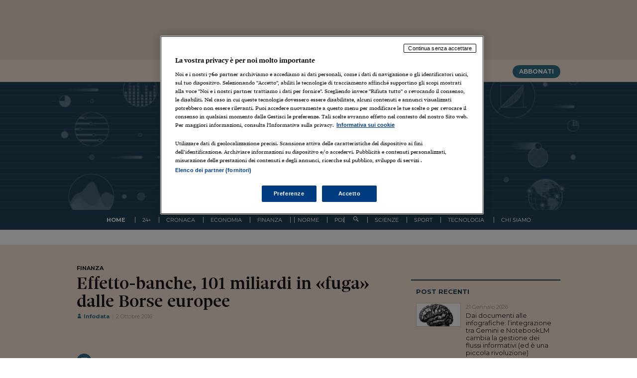

--- FILE ---
content_type: application/x-javascript
request_url: https://assets.adobedtm.com/90d1a5fe6070bddb60287a1a22aa5b83dbdb9048/scripts/satellite-56e82d9e64746d05230044b7.js
body_size: -84
content:
function sc_customLinkTracking (vars)
{
  var myvar = vars;
  $( document ).ready(function() {
   	setTimeout(function() { sc_customLinkTrackingDelay(myvar)}, 2000);
  });
}
     




--- FILE ---
content_type: application/x-javascript
request_url: https://assets.adobedtm.com/90d1a5fe6070bddb60287a1a22aa5b83dbdb9048/satelliteLib-0e1859940feb7efb2971b1f6e9c5ece60a6cebe4.js
body_size: 29037
content:
// All code and conventions are protected by copyright
!function(e,t,n){function r(){E.getToolsByType("nielsen").length>0&&E.domReady(E.bind(this.initialize,this))}function a(t){E.domReady(E.bind(function(){this.twttr=t||e.twttr,this.initialize()},this))}function i(){this.lastURL=E.URL(),this._fireIfURIChanged=E.bind(this.fireIfURIChanged,this),this._onPopState=E.bind(this.onPopState,this),this._onHashChange=E.bind(this.onHashChange,this),this._pushState=E.bind(this.pushState,this),this._replaceState=E.bind(this.replaceState,this),this.initialize()}function o(){var e=E.filter(E.rules,function(e){return 0===e.event.indexOf("dataelementchange")});this.dataElementsNames=E.map(e,function(e){var t=e.event.match(/dataelementchange\((.*)\)/i);return t[1]},this),this.initPolling()}function c(){E.addEventHandler(e,"orientationchange",c.orientationChange)}function p(){this.rules=E.filter(E.rules,function(e){return"videoplayed"===e.event.substring(0,11)}),this.eventHandler=E.bind(this.onUpdateTime,this)}function l(){this.defineEvents(),this.visibilityApiHasPriority=!0,t.addEventListener?this.setVisibilityApiPriority(!1):this.attachDetachOlderEventListeners(!0,t,"focusout");E.bindEvent("aftertoolinit",function(){E.fireEvent(E.visibility.isHidden()?"tabblur":"tabfocus")})}function u(t){t=t||E.rules,this.rules=E.filter(t,function(e){return"inview"===e.event}),this.elements=[],this.eventHandler=E.bind(this.track,this),E.addEventHandler(e,"scroll",this.eventHandler),E.addEventHandler(e,"load",this.eventHandler)}function d(){this.rules=E.filter(E.rules,function(e){return"elementexists"===e.event})}function m(e){this.delay=250,this.FB=e,E.domReady(E.bind(function(){E.poll(E.bind(this.initialize,this),this.delay,8)},this))}function g(){var e=this.eventRegex=/^hover\(([0-9]+)\)$/,t=this.rules=[];E.each(E.rules,function(n){var r=n.event.match(e);r&&t.push([Number(n.event.match(e)[1]),n.selector])})}function f(e){E.BaseTool.call(this,e),this.defineListeners(),this.beaconMethod="plainBeacon",this.adapt=new f.DataAdapters,this.dataProvider=new f.DataProvider.Aggregate}function h(e){E.BaseTool.call(this,e),this.styleElements={},this.targetPageParamsStore={}}function v(){E.BaseTool.call(this),this.asyncScriptCallbackQueue=[],this.argsForBlockingScripts=[]}function y(e){E.BaseTool.call(this,e),this.varBindings={},this.events=[],this.products=[],this.customSetupFuns=[]}function V(e){E.BaseTool.call(this,e),this.name=e.name||"Basic"}function b(e){E.BaseTool.call(this,e)}function k(e){E.BaseTool.call(this,e)}function S(e){E.BaseTool.call(this,e),this.name=e.name||"VisitorID",this.initialize()}var _=Object.prototype.toString,D=e._satellite&&e._satellite.override,E={initialized:!1,$data:function(e,t,r){if(e){var a="__satellite__",i=E.dataCache,o=e[a];o||(o=e[a]=E.uuid++);var s=i[o];return s||(s=i[o]={}),r===n?s[t]:void(s[t]=r)}},uuid:1,dataCache:{},keys:function(e){var t=[];for(var n in e)e.hasOwnProperty(n)&&t.push(n);return t},values:function(e){var t=[];for(var n in e)e.hasOwnProperty(n)&&t.push(e[n]);return t},isArray:Array.isArray||function(e){return"[object Array]"===_.apply(e)},isObject:function(e){return null!=e&&!E.isArray(e)&&"object"==typeof e},isString:function(e){return"string"==typeof e},isNumber:function(e){return"[object Number]"===_.apply(e)&&!E.isNaN(e)},isNaN:function(e){return e!==e},isRegex:function(e){return e instanceof RegExp},isLinkTag:function(e){return!(!e||!e.nodeName||"a"!==e.nodeName.toLowerCase())},each:function(e,t,n){for(var r=0,a=e.length;a>r;r++)t.call(n,e[r],r,e)},map:function(e,t,n){for(var r=[],a=0,i=e.length;i>a;a++)r.push(t.call(n,e[a],a,e));return r},filter:function(e,t,n){for(var r=[],a=0,i=e.length;i>a;a++){var o=e[a];t.call(n,o,a,e)&&r.push(o)}return r},any:function(e,t,n){for(var r=0,a=e.length;a>r;r++){var i=e[r];if(t.call(n,i,r,e))return!0}return!1},every:function(e,t,n){for(var r=!0,a=0,i=e.length;i>a;a++){var o=e[a];r=r&&t.call(n,o,a,e)}return r},contains:function(e,t){return-1!==E.indexOf(e,t)},indexOf:function(e,t){if(e.indexOf)return e.indexOf(t);for(var n=e.length;n--;)if(t===e[n])return n;return-1},find:function(e,t,n){if(!e)return null;for(var r=0,a=e.length;a>r;r++){var i=e[r];if(t.call(n,i,r,e))return i}return null},textMatch:function(e,t){if(null==t)throw new Error("Illegal Argument: Pattern is not present");return null==e?!1:"string"==typeof t?e===t:t instanceof RegExp?t.test(e):!1},stringify:function(e,t){if(t=t||[],E.isObject(e)){if(E.contains(t,e))return"<Cycle>";t.push(e)}if(E.isArray(e))return"["+E.map(e,function(e){return E.stringify(e,t)}).join(",")+"]";if(E.isString(e))return'"'+String(e)+'"';if(E.isObject(e)){var n=[];for(var r in e)e.hasOwnProperty(r)&&n.push(r+": "+E.stringify(e[r],t));return"{"+n.join(", ")+"}"}return String(e)},trim:function(e){return null==e?null:e.trim?e.trim():e.replace(/^ */,"").replace(/ *$/,"")},bind:function(e,t){return function(){return e.apply(t,arguments)}},throttle:function(e,t){var n=null;return function(){var r=this,a=arguments;clearTimeout(n),n=setTimeout(function(){e.apply(r,a)},t)}},domReady:function(e){function n(e){for(d=1;e=a.shift();)e()}var r,a=[],i=!1,o=t,s=o.documentElement,c=s.doScroll,p="DOMContentLoaded",l="addEventListener",u="onreadystatechange",d=/^loade|^c/.test(o.readyState);return o[l]&&o[l](p,r=function(){o.removeEventListener(p,r,i),n()},i),c&&o.attachEvent(u,r=function(){/^c/.test(o.readyState)&&(o.detachEvent(u,r),n())}),e=c?function(t){self!=top?d?t():a.push(t):function(){try{s.doScroll("left")}catch(n){return setTimeout(function(){e(t)},50)}t()}()}:function(e){d?e():a.push(e)}}(),loadScript:function(e,n){var r=t.createElement("script");E.scriptOnLoad(e,r,n),r.src=e,t.getElementsByTagName("head")[0].appendChild(r)},scriptOnLoad:function(e,t,n){function r(e){e&&E.logError(e),n&&n(e)}"onload"in t?(t.onload=function(){r()},t.onerror=function(){r(new Error("Failed to load script "+e))}):"readyState"in t&&(t.onreadystatechange=function(){var e=t.readyState;("loaded"===e||"complete"===e)&&(t.onreadystatechange=null,r())})},loadScriptOnce:function(e,t){E.loadedScriptRegistry[e]||E.loadScript(e,function(n){n||(E.loadedScriptRegistry[e]=!0),t&&t(n)})},loadedScriptRegistry:{},loadScriptSync:function(e){return t.write?E.domReadyFired?void E.notify('Cannot load sync the "'+e+'" script after DOM Ready.',1):(e.indexOf('"')>-1&&(e=encodeURI(e)),void t.write('<script src="'+e+'"></script>')):void E.notify('Cannot load sync the "'+e+'" script because "document.write" is not available',1)},pushAsyncScript:function(e){E.tools["default"].pushAsyncScript(e)},pushBlockingScript:function(e){E.tools["default"].pushBlockingScript(e)},addEventHandler:e.addEventListener?function(e,t,n){e.addEventListener(t,n,!1)}:function(e,t,n){e.attachEvent("on"+t,n)},removeEventHandler:e.removeEventListener?function(e,t,n){e.removeEventListener(t,n,!1)}:function(e,t,n){e.detachEvent("on"+t,n)},preventDefault:e.addEventListener?function(e){e.preventDefault()}:function(e){e.returnValue=!1},stopPropagation:function(e){e.cancelBubble=!0,e.stopPropagation&&e.stopPropagation()},containsElement:function(e,t){return e.contains?e.contains(t):!!(16&e.compareDocumentPosition(t))},matchesCss:function(n){function r(e,t){var n=t.tagName;return n?e.toLowerCase()===n.toLowerCase():!1}var a=n.matchesSelector||n.mozMatchesSelector||n.webkitMatchesSelector||n.oMatchesSelector||n.msMatchesSelector;return a?function(n,r){if(r===t||r===e)return!1;try{return a.call(r,n)}catch(i){return!1}}:n.querySelectorAll?function(e,t){var n=t.parentNode;if(!n)return!1;if(e.match(/^[a-z]+$/i))return r(e,t);try{for(var a=t.parentNode.querySelectorAll(e),i=a.length;i--;)if(a[i]===t)return!0}catch(o){}return!1}:function(e,t){if(e.match(/^[a-z]+$/i))return r(e,t);try{return E.Sizzle.matches(e,[t]).length>0}catch(n){return!1}}}(t.documentElement),cssQuery:function(e){return e.querySelectorAll?function(t,n){var r;try{r=e.querySelectorAll(t)}catch(a){r=[]}n(r)}:function(e,t){if(E.Sizzle){var n;try{n=E.Sizzle(e)}catch(r){n=[]}t(n)}else E.sizzleQueue.push([e,t])}}(t),hasAttr:function(e,t){return e.hasAttribute?e.hasAttribute(t):e[t]!==n},inherit:function(e,t){var n=function(){};n.prototype=t.prototype,e.prototype=new n,e.prototype.constructor=e},extend:function(e,t){for(var n in t)t.hasOwnProperty(n)&&(e[n]=t[n])},toArray:function(){try{var e=Array.prototype.slice;return e.call(t.documentElement.childNodes,0)[0].nodeType,function(t){return e.call(t,0)}}catch(n){return function(e){for(var t=[],n=0,r=e.length;r>n;n++)t.push(e[n]);return t}}}(),equalsIgnoreCase:function(e,t){return null==e?null==t:null==t?!1:String(e).toLowerCase()===String(t).toLowerCase()},poll:function(e,t,n){function r(){E.isNumber(n)&&a++>=n||e()||setTimeout(r,t)}var a=0;t=t||1e3,r()},escapeForHtml:function(e){return e?String(e).replace(/\&/g,"&amp;").replace(/\</g,"&lt;").replace(/\>/g,"&gt;").replace(/\"/g,"&quot;").replace(/\'/g,"&#x27;").replace(/\//g,"&#x2F;"):e}};E.availableTools={},E.availableEventEmitters=[],E.fireOnceEvents=["condition","elementexists"],E.initEventEmitters=function(){E.eventEmitters=E.map(E.availableEventEmitters,function(e){return new e})},E.eventEmitterBackgroundTasks=function(){E.each(E.eventEmitters,function(e){"backgroundTasks"in e&&e.backgroundTasks()})},E.initTools=function(e){var t={"default":new v},n=E.settings.euCookieName||"sat_track";for(var r in e)if(e.hasOwnProperty(r)){var a,i,o;if(a=e[r],a.euCookie){var s="true"!==E.readCookie(n);if(s)continue}if(i=E.availableTools[a.engine],!i){var c=[];for(var p in E.availableTools)E.availableTools.hasOwnProperty(p)&&c.push(p);throw new Error("No tool engine named "+a.engine+", available: "+c.join(",")+".")}o=new i(a),o.id=r,t[r]=o}return t},E.preprocessArguments=function(e,t,n,r,a){function i(e){return r&&E.isString(e)?e.toLowerCase():e}function o(e){var c={};for(var p in e)if(e.hasOwnProperty(p)){var l=e[p];E.isObject(l)?c[p]=o(l):E.isArray(l)?c[p]=s(l,r):c[p]=i(E.replace(l,t,n,a))}return c}function s(e,r){for(var a=[],s=0,c=e.length;c>s;s++){var p=e[s];E.isString(p)?p=i(E.replace(p,t,n)):p&&p.constructor===Object&&(p=o(p)),a.push(p)}return a}return e?s(e,r):e},E.execute=function(e,t,n,r){function a(a){var i=r[a||"default"];if(i)try{i.triggerCommand(e,t,n)}catch(o){E.logError(o)}}if(!_satellite.settings.hideActivity)if(r=r||E.tools,e.engine){var i=e.engine;for(var o in r)if(r.hasOwnProperty(o)){var s=r[o];s.settings&&s.settings.engine===i&&a(o)}}else e.tool instanceof Array?E.each(e.tool,function(e){a(e)}):a(e.tool)},E.Logger={outputEnabled:!1,messages:[],keepLimit:100,flushed:!1,LEVELS:[null,null,"log","info","warn","error"],message:function(e,t){var n=this.LEVELS[t]||"log";this.messages.push([n,e]),this.messages.length>this.keepLimit&&this.messages.shift(),this.outputEnabled&&this.echo(n,e)},getHistory:function(){return this.messages},clearHistory:function(){this.messages=[]},setOutputState:function(e){this.outputEnabled!=e&&(this.outputEnabled=e,e?this.flush():this.flushed=!1)},echo:function(t,n){e.console&&e.console[t]("SATELLITE: "+n)},flush:function(){this.flushed||(E.each(this.messages,function(e){e[2]!==!0&&(this.echo(e[0],e[1]),e[2]=!0)},this),this.flushed=!0)}},E.notify=E.bind(E.Logger.message,E.Logger),E.cleanText=function(e){return null==e?null:E.trim(e).replace(/\s+/g," ")},E.cleanText.legacy=function(e){return null==e?null:E.trim(e).replace(/\s{2,}/g," ").replace(/[^\000-\177]*/g,"")},E.text=function(e){return e.textContent||e.innerText},E.specialProperties={text:E.text,cleanText:function(e){return E.cleanText(E.text(e))}},E.getObjectProperty=function(e,t,r){for(var a,i=t.split("."),o=e,s=E.specialProperties,c=0,p=i.length;p>c;c++){if(null==o)return n;var l=i[c];if(r&&"@"===l.charAt(0)){var u=l.slice(1);o=s[u](o)}else if(o.getAttribute&&(a=l.match(/^getAttribute\((.+)\)$/))){var d=a[1];o=o.getAttribute(d)}else o=o[l]}return o},E.getToolsByType=function(e){if(!e)throw new Error("Tool type is missing");var t=[];for(var n in E.tools)if(E.tools.hasOwnProperty(n)){var r=E.tools[n];r.settings&&r.settings.engine===e&&t.push(r)}return t},E.setVar=function(){var e=E.data.customVars;if(null==e&&(E.data.customVars={},e=E.data.customVars),"string"==typeof arguments[0]){var t=arguments[0];e[t]=arguments[1]}else if(arguments[0]){var n=arguments[0];for(var r in n)n.hasOwnProperty(r)&&(e[r]=n[r])}},E.dataElementSafe=function(e,t){if(arguments.length>2){var n=arguments[2];"pageview"===t?E.dataElementSafe.pageviewCache[e]=n:"session"===t?E.setCookie("_sdsat_"+e,n):"visitor"===t&&E.setCookie("_sdsat_"+e,n,730)}else{if("pageview"===t)return E.dataElementSafe.pageviewCache[e];if("session"===t||"visitor"===t)return E.readCookie("_sdsat_"+e)}},E.dataElementSafe.pageviewCache={},E.realGetDataElement=function(t){var n;return t.selector?E.hasSelector&&E.cssQuery(t.selector,function(e){if(e.length>0){var r=e[0];"text"===t.property?n=r.innerText||r.textContent:t.property in r?n=r[t.property]:E.hasAttr(r,t.property)&&(n=r.getAttribute(t.property))}}):t.queryParam?n=t.ignoreCase?E.getQueryParamCaseInsensitive(t.queryParam):E.getQueryParam(t.queryParam):t.cookie?n=E.readCookie(t.cookie):t.jsVariable?n=E.getObjectProperty(e,t.jsVariable):t.customJS?n=t.customJS():t.contextHub&&(n=t.contextHub()),E.isString(n)&&t.cleanText&&(n=E.cleanText(n)),n},E.getDataElement=function(e,t,r){if(r=r||E.dataElements[e],null==r)return E.settings.undefinedVarsReturnEmpty?"":null;var a=E.realGetDataElement(r);return a===n&&r.storeLength?a=E.dataElementSafe(e,r.storeLength):a!==n&&r.storeLength&&E.dataElementSafe(e,r.storeLength,a),a||t||(a=r["default"]||""),E.isString(a)&&r.forceLowerCase&&(a=a.toLowerCase()),a},E.getVar=function(r,a,i){var o,s,c=E.data.customVars,p=i?i.target||i.srcElement:null,l={uri:E.URI(),protocol:t.location.protocol,hostname:t.location.hostname};if(E.dataElements&&r in E.dataElements)return E.getDataElement(r);if(s=l[r.toLowerCase()],s===n)if("this."===r.substring(0,5))r=r.slice(5),s=E.getObjectProperty(a,r,!0);else if("event."===r.substring(0,6))r=r.slice(6),s=E.getObjectProperty(i,r);else if("target."===r.substring(0,7))r=r.slice(7),s=E.getObjectProperty(p,r);else if("window."===r.substring(0,7))r=r.slice(7),s=E.getObjectProperty(e,r);else if("param."===r.substring(0,6))r=r.slice(6),s=E.getQueryParam(r);else if(o=r.match(/^rand([0-9]+)$/)){var u=Number(o[1]),d=(Math.random()*(Math.pow(10,u)-1)).toFixed(0);s=Array(u-d.length+1).join("0")+d}else s=E.getObjectProperty(c,r);return s},E.getVars=function(e,t,n){var r={};return E.each(e,function(e){r[e]=E.getVar(e,t,n)}),r},E.replace=function(e,t,n,r){return"string"!=typeof e?e:e.replace(/%(.*?)%/g,function(e,a){var i=E.getVar(a,t,n);return null==i?E.settings.undefinedVarsReturnEmpty?"":e:r?E.escapeForHtml(i):i})},E.escapeHtmlParams=function(e){return e.escapeHtml=!0,e},E.searchVariables=function(e,t,n){if(!e||0===e.length)return"";for(var r=[],a=0,i=e.length;i>a;a++){var o=e[a],s=E.getVar(o,t,n);r.push(o+"="+escape(s))}return"?"+r.join("&")},E.fireRule=function(e,t,n){var r=e.trigger;if(r){for(var a=0,i=r.length;i>a;a++){var o=r[a];E.execute(o,t,n)}E.contains(E.fireOnceEvents,e.event)&&(e.expired=!0)}},E.isLinked=function(e){for(var t=e;t;t=t.parentNode)if(E.isLinkTag(t))return!0;return!1},E.firePageLoadEvent=function(e){for(var n=t.location,r={type:e,target:n},a=E.pageLoadRules,i=E.evtHandlers[r.type],o=a.length;o--;){var s=a[o];E.ruleMatches(s,r,n)&&(E.notify('Rule "'+s.name+'" fired.',1),E.fireRule(s,n,r))}for(var c in E.tools)if(E.tools.hasOwnProperty(c)){var p=E.tools[c];p.endPLPhase&&p.endPLPhase(e)}i&&E.each(i,function(e){e(r)})},E.track=function(e){e=e.replace(/^\s*/,"").replace(/\s*$/,"");for(var t=0;t<E.directCallRules.length;t++){var n=E.directCallRules[t];if(n.name===e)return E.notify('Direct call Rule "'+e+'" fired.',1),void E.fireRule(n,location,{type:e})}E.notify('Direct call Rule "'+e+'" not found.',1)},E.basePath=function(){return E.data.host?("https:"===t.location.protocol?"https://"+E.data.host.https:"http://"+E.data.host.http)+"/":this.settings.basePath},E.setLocation=function(t){e.location=t},E.parseQueryParams=function(e){var t=function(e){var t=e;try{t=decodeURIComponent(e)}catch(n){}return t};if(""===e||E.isString(e)===!1)return{};0===e.indexOf("?")&&(e=e.substring(1));var n={},r=e.split("&");return E.each(r,function(e){e=e.split("="),e[1]&&(n[t(e[0])]=t(e[1]))}),n},E.getCaseSensitivityQueryParamsMap=function(e){var t=E.parseQueryParams(e),n={};for(var r in t)t.hasOwnProperty(r)&&(n[r.toLowerCase()]=t[r]);return{normal:t,caseInsensitive:n}},E.updateQueryParams=function(){E.QueryParams=E.getCaseSensitivityQueryParamsMap(e.location.search)},E.updateQueryParams(),E.getQueryParam=function(e){return E.QueryParams.normal[e]},E.getQueryParamCaseInsensitive=function(e){return E.QueryParams.caseInsensitive[e.toLowerCase()]},E.encodeObjectToURI=function(e){if(E.isObject(e)===!1)return"";var t=[];for(var n in e)e.hasOwnProperty(n)&&t.push(encodeURIComponent(n)+"="+encodeURIComponent(e[n]));return t.join("&")},E.readCookie=function(e){for(var r=e+"=",a=t.cookie.split(";"),i=0;i<a.length;i++){for(var o=a[i];" "==o.charAt(0);)o=o.substring(1,o.length);if(0===o.indexOf(r))return o.substring(r.length,o.length)}return n},E.setCookie=function(e,n,r){var a;if(r){var i=new Date;i.setTime(i.getTime()+24*r*60*60*1e3),a="; expires="+i.toGMTString()}else a="";t.cookie=e+"="+n+a+"; path=/"},E.removeCookie=function(e){E.setCookie(e,"",-1)},E.getElementProperty=function(e,t){if("@"===t.charAt(0)){var r=E.specialProperties[t.substring(1)];if(r)return r(e)}return"innerText"===t?E.text(e):t in e?e[t]:e.getAttribute?e.getAttribute(t):n},E.propertiesMatch=function(e,t){if(e)for(var n in e)if(e.hasOwnProperty(n)){var r=e[n],a=E.getElementProperty(t,n);if("string"==typeof r&&r!==a)return!1;if(r instanceof RegExp&&!r.test(a))return!1}return!0},E.isRightClick=function(e){var t;return e.which?t=3==e.which:e.button&&(t=2==e.button),t},E.ruleMatches=function(e,t,n,r){var a=e.condition,i=e.conditions,o=e.property,s=t.type,c=e.value,p=t.target||t.srcElement,l=n===p;if(e.event!==s&&("custom"!==e.event||e.customEvent!==s))return!1;if(!E.ruleInScope(e))return!1;if("click"===e.event&&E.isRightClick(t))return!1;if(e.isDefault&&r>0)return!1;if(e.expired)return!1;if("inview"===s&&t.inviewDelay!==e.inviewDelay)return!1;if(!l&&(e.bubbleFireIfParent===!1||0!==r&&e.bubbleFireIfChildFired===!1))return!1;if(e.selector&&!E.matchesCss(e.selector,n))return!1;if(!E.propertiesMatch(o,n))return!1;if(null!=c)if("string"==typeof c){if(c!==n.value)return!1}else if(!c.test(n.value))return!1;if(a)try{if(!a.call(n,t,p))return E.notify('Condition for rule "'+e.name+'" not met.',1),!1}catch(u){return E.notify('Condition for rule "'+e.name+'" not met. Error: '+u.message,1),!1}if(i){var d=E.find(i,function(r){try{return!r.call(n,t,p)}catch(a){return E.notify('Condition for rule "'+e.name+'" not met. Error: '+a.message,1),!0}});if(d)return E.notify("Condition "+d.toString()+' for rule "'+e.name+'" not met.',1),!1}return!0},E.evtHandlers={},E.bindEvent=function(e,t){var n=E.evtHandlers;n[e]||(n[e]=[]),n[e].push(t)},E.whenEvent=E.bindEvent,E.unbindEvent=function(e,t){var n=E.evtHandlers;if(n[e]){var r=E.indexOf(n[e],t);n[e].splice(r,1)}},E.bindEventOnce=function(e,t){var n=function(){E.unbindEvent(e,n),t.apply(null,arguments)};E.bindEvent(e,n)},E.isVMLPoisoned=function(e){if(!e)return!1;try{e.nodeName}catch(t){if("Attribute only valid on v:image"===t.message)return!0}return!1},E.handleEvent=function(e){if(!E.$data(e,"eventProcessed")){var t=e.type.toLowerCase(),n=e.target||e.srcElement,r=0,a=E.rules,i=(E.tools,E.evtHandlers[e.type]);if(E.isVMLPoisoned(n))return void E.notify("detected "+t+" on poisoned VML element, skipping.",1);i&&E.each(i,function(t){t(e)});var o=n&&n.nodeName;o?E.notify("detected "+t+" on "+n.nodeName,1):E.notify("detected "+t,1);for(var s=n;s;s=s.parentNode){var c=!1;if(E.each(a,function(t){E.ruleMatches(t,e,s,r)&&(E.notify('Rule "'+t.name+'" fired.',1),E.fireRule(t,s,e),r++,t.bubbleStop&&(c=!0))}),c)break}E.$data(e,"eventProcessed",!0)}},E.onEvent=t.querySelectorAll?function(e){E.handleEvent(e)}:function(){var e=[],t=function(t){t.selector?e.push(t):E.handleEvent(t)};return t.pendingEvents=e,t}(),E.fireEvent=function(e,t){E.onEvent({type:e,target:t})},E.registerEvents=function(e,t){for(var n=t.length-1;n>=0;n--){var r=t[n];E.$data(e,r+".tracked")||(E.addEventHandler(e,r,E.onEvent),E.$data(e,r+".tracked",!0))}},E.registerEventsForTags=function(e,n){for(var r=e.length-1;r>=0;r--)for(var a=e[r],i=t.getElementsByTagName(a),o=i.length-1;o>=0;o--)E.registerEvents(i[o],n)},E.setListeners=function(){var e=["click","submit"];E.each(E.rules,function(t){"custom"===t.event&&t.hasOwnProperty("customEvent")&&!E.contains(e,t.customEvent)&&e.push(t.customEvent)}),E.registerEvents(t,e)},E.getUniqueRuleEvents=function(){return E._uniqueRuleEvents||(E._uniqueRuleEvents=[],E.each(E.rules,function(e){-1===E.indexOf(E._uniqueRuleEvents,e.event)&&E._uniqueRuleEvents.push(e.event)})),E._uniqueRuleEvents},E.setFormListeners=function(){if(!E._relevantFormEvents){var e=["change","focus","blur","keypress"];E._relevantFormEvents=E.filter(E.getUniqueRuleEvents(),function(t){return-1!==E.indexOf(e,t)})}E._relevantFormEvents.length&&E.registerEventsForTags(["input","select","textarea","button"],E._relevantFormEvents)},E.setVideoListeners=function(){if(!E._relevantVideoEvents){var e=["play","pause","ended","volumechange","stalled","loadeddata"];E._relevantVideoEvents=E.filter(E.getUniqueRuleEvents(),function(t){return-1!==E.indexOf(e,t)})}E._relevantVideoEvents.length&&E.registerEventsForTags(["video"],E._relevantVideoEvents)},E.readStoredSetting=function(t){try{return t="sdsat_"+t,e.localStorage.getItem(t)}catch(n){return E.notify("Cannot read stored setting from localStorage: "+n.message,2),null}},E.loadStoredSettings=function(){var e=E.readStoredSetting("debug"),t=E.readStoredSetting("hide_activity");e&&(E.settings.notifications="true"===e),t&&(E.settings.hideActivity="true"===t)},E.isRuleActive=function(e,t){function n(e,t){return t=a(t,{hour:e[m](),minute:e[g]()}),Math.floor(Math.abs((e.getTime()-t.getTime())/864e5))}function r(e,t){function n(e){return 12*e[u]()+e[d]()}return Math.abs(n(e)-n(t))}function a(e,t){var n=new Date(e.getTime());for(var r in t)if(t.hasOwnProperty(r)){var a=t[r];switch(r){case"hour":n[f](a);break;case"minute":n[h](a);break;case"date":n[v](a)}}return n}function i(e,t){var n=e[m](),r=e[g](),a=t[m](),i=t[g]();return 60*n+r>60*a+i}function o(e,t){var n=e[m](),r=e[g](),a=t[m](),i=t[g]();return 60*a+i>60*n+r}var s=e.schedule;if(!s)return!0;var c=s.utc,p=c?"getUTCDate":"getDate",l=c?"getUTCDay":"getDay",u=c?"getUTCFullYear":"getFullYear",d=c?"getUTCMonth":"getMonth",m=c?"getUTCHours":"getHours",g=c?"getUTCMinutes":"getMinutes",f=c?"setUTCHours":"setHours",h=c?"setUTCMinutes":"setMinutes",v=c?"setUTCDate":"setDate";if(t=t||new Date,s.repeat){if(i(s.start,t))return!1;if(o(s.end,t))return!1;if(t<s.start)return!1;if(s.endRepeat&&t>=s.endRepeat)return!1;if("daily"===s.repeat){if(s.repeatEvery){var y=n(s.start,t);if(y%s.repeatEvery!==0)return!1}}else if("weekly"===s.repeat){if(s.days){if(!E.contains(s.days,t[l]()))return!1}else if(s.start[l]()!==t[l]())return!1;if(s.repeatEvery){var V=n(s.start,t);if(V%(7*s.repeatEvery)!==0)return!1}}else if("monthly"===s.repeat){if(s.repeatEvery){var b=r(s.start,t);if(b%s.repeatEvery!==0)return!1}if(s.nthWeek&&s.mthDay){if(s.mthDay!==t[l]())return!1;var k=Math.floor((t[p]()-t[l]()+1)/7);if(s.nthWeek!==k)return!1}else if(s.start[p]()!==t[p]())return!1}else if("yearly"===s.repeat){if(s.start[d]()!==t[d]())return!1;if(s.start[p]()!==t[p]())return!1;if(s.repeatEvery){var V=Math.abs(s.start[u]()-t[u]());if(V%s.repeatEvery!==0)return!1}}}else{if(s.start>t)return!1;if(s.end<t)return!1}return!0},E.isOutboundLink=function(e){if(!e.getAttribute("href"))return!1;var t=e.hostname,n=(e.href,e.protocol);if("http:"!==n&&"https:"!==n)return!1;var r=E.any(E.settings.domainList,function(e){return E.isSubdomainOf(t,e)});return r?!1:t!==location.hostname},E.isLinkerLink=function(e){return e.getAttribute&&e.getAttribute("href")?E.hasMultipleDomains()&&e.hostname!=location.hostname&&!e.href.match(/^javascript/i)&&!E.isOutboundLink(e):!1},E.isSubdomainOf=function(e,t){if(e===t)return!0;var n=e.length-t.length;return n>0?E.equalsIgnoreCase(e.substring(n),t):!1},E.getVisitorId=function(){var e=E.getToolsByType("visitor_id");return 0===e.length?null:e[0].getInstance()},E.URI=function(){var e=t.location.pathname+t.location.search;return E.settings.forceLowerCase&&(e=e.toLowerCase()),e},E.URL=function(){var e=t.location.href;return E.settings.forceLowerCase&&(e=e.toLowerCase()),e},E.filterRules=function(){function e(e){return E.isRuleActive(e)?!0:!1}E.rules=E.filter(E.rules,e),E.pageLoadRules=E.filter(E.pageLoadRules,e)},E.ruleInScope=function(e,n){function r(e,t){function n(e){return t.match(e)}var r=e.include,i=e.exclude;if(r&&a(r,t))return!0;if(i){if(E.isString(i)&&i===t)return!0;if(E.isArray(i)&&E.any(i,n))return!0;if(E.isRegex(i)&&n(i))return!0}return!1}function a(e,t){function n(e){return t.match(e)}return E.isString(e)&&e!==t?!0:E.isArray(e)&&!E.any(e,n)?!0:E.isRegex(e)&&!n(e)?!0:!1}n=n||t.location;var i=e.scope;if(!i)return!0;var o=i.URI,s=i.subdomains,c=i.domains,p=i.protocols,l=i.hashes;return o&&r(o,n.pathname+n.search)?!1:s&&r(s,n.hostname)?!1:c&&a(c,n.hostname)?!1:p&&a(p,n.protocol)?!1:l&&r(l,n.hash)?!1:!0},E.backgroundTasks=function(){+new Date;E.setFormListeners(),E.setVideoListeners(),E.loadStoredSettings(),E.registerNewElementsForDynamicRules(),E.eventEmitterBackgroundTasks();+new Date},E.registerNewElementsForDynamicRules=function(){function e(t,n){var r=e.cache[t];return r?n(r):void E.cssQuery(t,function(r){e.cache[t]=r,n(r)})}e.cache={},E.each(E.dynamicRules,function(t){e(t.selector,function(e){E.each(e,function(e){var n="custom"===t.event?t.customEvent:t.event;E.$data(e,"dynamicRules.seen."+n)||(E.$data(e,"dynamicRules.seen."+n,!0),E.propertiesMatch(t.property,e)&&E.registerEvents(e,[n]))})})})},E.ensureCSSSelector=function(){return t.querySelectorAll?void(E.hasSelector=!0):(E.loadingSizzle=!0,E.sizzleQueue=[],void E.loadScript(E.basePath()+"selector.js",function(){if(!E.Sizzle)return void E.logError(new Error("Failed to load selector.js"));var e=E.onEvent.pendingEvents;E.each(e,function(e){E.handleEvent(e)},this),E.onEvent=E.handleEvent,E.hasSelector=!0,delete E.loadingSizzle,E.each(E.sizzleQueue,function(e){E.cssQuery(e[0],e[1])}),delete E.sizzleQueue}))},E.errors=[],E.logError=function(e){E.errors.push(e),E.notify(e.name+" - "+e.message,5)},E.pageBottom=function(){E.initialized&&(E.pageBottomFired=!0,E.firePageLoadEvent("pagebottom"))},E.stagingLibraryOverride=function(){var e="true"===E.readStoredSetting("stagingLibrary");if(e){for(var n,r,a,i=t.getElementsByTagName("script"),o=/^(.*)satelliteLib-([a-f0-9]{40})\.js$/,s=/^(.*)satelliteLib-([a-f0-9]{40})-staging\.js$/,c=0,p=i.length;p>c&&(a=i[c].getAttribute("src"),!a||(n||(n=a.match(o)),r||(r=a.match(s)),!r));c++);if(n&&!r){var l=n[1]+"satelliteLib-"+n[2]+"-staging.js";if(t.write)t.write('<script src="'+l+'"></script>');else{var u=t.createElement("script");u.src=l,t.head.appendChild(u)}return!0}}return!1},E.checkAsyncInclude=function(){e.satellite_asyncLoad&&E.notify('You may be using the async installation of Satellite. In-page HTML and the "pagebottom" event will not work. Please update your Satellite installation for these features.',5)},E.hasMultipleDomains=function(){return!!E.settings.domainList&&E.settings.domainList.length>1},E.handleOverrides=function(){if(D)for(var e in D)D.hasOwnProperty(e)&&(E.data[e]=D[e])},E.privacyManagerParams=function(){var e={};E.extend(e,E.settings.privacyManagement);var t=[];for(var n in E.tools)if(E.tools.hasOwnProperty(n)){var r=E.tools[n],a=r.settings;if(!a)continue;"sc"===a.engine&&t.push(r)}var i=E.filter(E.map(t,function(e){return e.getTrackingServer()}),function(e){return null!=e});e.adobeAnalyticsTrackingServers=i;for(var o=["bannerText","headline","introductoryText","customCSS"],s=0;s<o.length;s++){var c=o[s],p=e[c];if(p)if("text"===p.type)e[c]=p.value;else{if("data"!==p.type)throw new Error("Invalid type: "+p.type);e[c]=E.getVar(p.value)}}return e},E.prepareLoadPrivacyManager=function(){function t(e){function t(){i++,i===a.length&&(n(),clearTimeout(o),e())}function n(){E.each(a,function(e){E.unbindEvent(e.id+".load",t)})}function r(){n(),e()}var a=E.filter(E.values(E.tools),function(e){return e.settings&&"sc"===e.settings.engine});if(0===a.length)return e();var i=0;E.each(a,function(e){E.bindEvent(e.id+".load",t)});var o=setTimeout(r,5e3)}E.addEventHandler(e,"load",function(){t(E.loadPrivacyManager)})},E.loadPrivacyManager=function(){var e=E.basePath()+"privacy_manager.js";E.loadScript(e,function(){var e=E.privacyManager;e.configure(E.privacyManagerParams()),e.openIfRequired()})},E.init=function(t){if(!E.stagingLibraryOverride()){E.configurationSettings=t;var r=t.tools;delete t.tools;for(var a in t)t.hasOwnProperty(a)&&(E[a]=t[a]);E.data.customVars===n&&(E.data.customVars={}),E.data.queryParams=E.QueryParams.normal,E.handleOverrides(),E.detectBrowserInfo(),E.trackVisitorInfo&&E.trackVisitorInfo(),E.loadStoredSettings(),E.Logger.setOutputState(E.settings.notifications),E.checkAsyncInclude(),E.ensureCSSSelector(),E.filterRules(),E.dynamicRules=E.filter(E.rules,function(e){return e.eventHandlerOnElement}),E.tools=E.initTools(r),E.initEventEmitters(),E.firePageLoadEvent("aftertoolinit"),E.settings.privacyManagement&&E.prepareLoadPrivacyManager(),E.hasSelector&&E.domReady(E.eventEmitterBackgroundTasks),E.setListeners(),E.domReady(function(){E.poll(function(){E.backgroundTasks()},E.settings.recheckEvery||3e3)}),E.domReady(function(){E.domReadyFired=!0,E.pageBottomFired||E.pageBottom(),E.firePageLoadEvent("domready")}),E.addEventHandler(e,"load",function(){E.firePageLoadEvent("windowload")}),E.firePageLoadEvent("pagetop"),E.initialized=!0}},E.pageLoadPhases=["aftertoolinit","pagetop","pagebottom","domready","windowload"],E.loadEventBefore=function(e,t){return E.indexOf(E.pageLoadPhases,e)<=E.indexOf(E.pageLoadPhases,t)},E.flushPendingCalls=function(e){e.pending&&(E.each(e.pending,function(t){var n=t[0],r=t[1],a=t[2],i=t[3];n in e?e[n].apply(e,[r,a].concat(i)):e.emit?e.emit(n,r,a,i):E.notify("Failed to trigger "+n+" for tool "+e.id,1)}),delete e.pending)},E.setDebug=function(t){try{e.localStorage.setItem("sdsat_debug",t)}catch(n){E.notify("Cannot set debug mode: "+n.message,2)}},E.getUserAgent=function(){return navigator.userAgent},E.detectBrowserInfo=function(){function e(e){return function(t){for(var n in e)if(e.hasOwnProperty(n)){var r=e[n],a=r.test(t);if(a)return n}return"Unknown"}}var t=e({"IE Edge Mobile":/Windows Phone.*Edge/,"IE Edge":/Edge/,OmniWeb:/OmniWeb/,"Opera Mini":/Opera Mini/,"Opera Mobile":/Opera Mobi/,Opera:/Opera/,Chrome:/Chrome|CriOS|CrMo/,Firefox:/Firefox|FxiOS/,"IE Mobile":/IEMobile/,IE:/MSIE|Trident/,"Mobile Safari":/Mobile(\/[0-9A-z]+)? Safari/,Safari:/Safari/}),n=e({Blackberry:/BlackBerry|BB10/,"Symbian OS":/Symbian|SymbOS/,Maemo:/Maemo/,Android:/Android/,Linux:/ Linux /,Unix:/FreeBSD|OpenBSD|CrOS/,Windows:/[\( ]Windows /,iOS:/iPhone|iPad|iPod/,MacOS:/Macintosh;/}),r=e({Nokia:/Symbian|SymbOS|Maemo/,"Windows Phone":/Windows Phone/,Blackberry:/BlackBerry|BB10/,Android:/Android/,iPad:/iPad/,iPod:/iPod/,iPhone:/iPhone/,Desktop:/.*/}),a=E.getUserAgent();E.browserInfo={browser:t(a),os:n(a),deviceType:r(a)}},E.isHttps=function(){return"https:"==t.location.protocol},E.BaseTool=function(e){this.settings=e||{},this.forceLowerCase=E.settings.forceLowerCase,"forceLowerCase"in this.settings&&(this.forceLowerCase=this.settings.forceLowerCase)},E.BaseTool.prototype={triggerCommand:function(e,t,n){var r=this.settings||{};if(this.initialize&&this.isQueueAvailable()&&this.isQueueable(e)&&n&&E.loadEventBefore(n.type,r.loadOn))return void this.queueCommand(e,t,n);var a=e.command,i=this["$"+a],o=i?i.escapeHtml:!1,s=E.preprocessArguments(e.arguments,t,n,this.forceLowerCase,o);i?i.apply(this,[t,n].concat(s)):this.$missing$?this.$missing$(a,t,n,s):E.notify("Failed to trigger "+a+" for tool "+this.id,1)},endPLPhase:function(e){},isQueueable:function(e){return"cancelToolInit"!==e.command},isQueueAvailable:function(){return!this.initialized&&!this.initializing},flushQueue:function(){this.pending&&(E.each(this.pending,function(e){this.triggerCommand.apply(this,e)},this),this.pending=[])},queueCommand:function(e,t,n){this.pending||(this.pending=[]),this.pending.push([e,t,n])},$cancelToolInit:function(){this._cancelToolInit=!0}},e._satellite=E,E.ecommerce={addItem:function(){var e=[].slice.call(arguments);E.onEvent({type:"ecommerce.additem",target:e})},addTrans:function(){var e=[].slice.call(arguments);E.data.saleData.sale={orderId:e[0],revenue:e[2]},E.onEvent({type:"ecommerce.addtrans",target:e})},trackTrans:function(){E.onEvent({
type:"ecommerce.tracktrans",target:[]})}},E.visibility={isHidden:function(){var e=this.getHiddenProperty();return e?t[e]:!1},isVisible:function(){return!this.isHidden()},getHiddenProperty:function(){var e=["webkit","moz","ms","o"];if("hidden"in t)return"hidden";for(var n=0;n<e.length;n++)if(e[n]+"Hidden"in t)return e[n]+"Hidden";return null},getVisibilityEvent:function(){var e=this.getHiddenProperty();return e?e.replace(/[H|h]idden/,"")+"visibilitychange":null}},r.prototype={obue:!1,initialize:function(){this.attachCloseListeners()},obuePrevUnload:function(){},obuePrevBeforeUnload:function(){},newObueListener:function(){this.obue||(this.obue=!0,this.triggerBeacons())},attachCloseListeners:function(){this.prevUnload=e.onunload,this.prevBeforeUnload=e.onbeforeunload,e.onunload=E.bind(function(t){this.prevUnload&&setTimeout(E.bind(function(){this.prevUnload.call(e,t)},this),1),this.newObueListener()},this),e.onbeforeunload=E.bind(function(t){this.prevBeforeUnload&&setTimeout(E.bind(function(){this.prevBeforeUnload.call(e,t)},this),1),this.newObueListener()},this)},triggerBeacons:function(){E.fireEvent("leave",t)}},E.availableEventEmitters.push(r),a.prototype={initialize:function(){var e=this.twttr;e&&"function"==typeof e.ready&&e.ready(E.bind(this.bind,this))},bind:function(){this.twttr.events.bind("tweet",function(e){e&&(E.notify("tracking a tweet button",1),E.onEvent({type:"twitter.tweet",target:t}))})}},E.availableEventEmitters.push(a),i.prototype={initialize:function(){this.setupHistoryAPI(),this.setupHashChange()},fireIfURIChanged:function(){var e=E.URL();this.lastURL!==e&&(this.fireEvent(),this.lastURL=e)},fireEvent:function(){E.updateQueryParams(),E.onEvent({type:"locationchange",target:t})},setupSPASupport:function(){this.setupHistoryAPI(),this.setupHashChange()},setupHistoryAPI:function(){var t=e.history;t&&(t.pushState&&(this.originalPushState=t.pushState,t.pushState=this._pushState),t.replaceState&&(this.originalReplaceState=t.replaceState,t.replaceState=this._replaceState)),E.addEventHandler(e,"popstate",this._onPopState)},pushState:function(){var e=this.originalPushState.apply(history,arguments);return this.onPushState(),e},replaceState:function(){var e=this.originalReplaceState.apply(history,arguments);return this.onReplaceState(),e},setupHashChange:function(){E.addEventHandler(e,"hashchange",this._onHashChange)},onReplaceState:function(){setTimeout(this._fireIfURIChanged,0)},onPushState:function(){setTimeout(this._fireIfURIChanged,0)},onPopState:function(){setTimeout(this._fireIfURIChanged,0)},onHashChange:function(){setTimeout(this._fireIfURIChanged,0)},uninitialize:function(){this.cleanUpHistoryAPI(),this.cleanUpHashChange()},cleanUpHistoryAPI:function(){history.pushState===this._pushState&&(history.pushState=this.originalPushState),history.replaceState===this._replaceState&&(history.replaceState=this.originalReplaceState),E.removeEventHandler(e,"popstate",this._onPopState)},cleanUpHashChange:function(){E.removeEventHandler(e,"hashchange",this._onHashChange)}},E.availableEventEmitters.push(i),o.prototype.getStringifiedValue=e.JSON&&e.JSON.stringify||E.stringify,o.prototype.initPolling=function(){0!==this.dataElementsNames.length&&(this.dataElementsStore=this.getDataElementsValues(),E.poll(E.bind(this.checkDataElementValues,this),1e3))},o.prototype.getDataElementsValues=function(){var e={};return E.each(this.dataElementsNames,function(t){var n=E.getVar(t);e[t]=this.getStringifiedValue(n)},this),e},o.prototype.checkDataElementValues=function(){E.each(this.dataElementsNames,E.bind(function(e){var n=this.getStringifiedValue(E.getVar(e)),r=this.dataElementsStore[e];n!==r&&(this.dataElementsStore[e]=n,E.onEvent({type:"dataelementchange("+e+")",target:t}))},this))},E.availableEventEmitters.push(o),c.orientationChange=function(t){var n=0===e.orientation?"portrait":"landscape";t.orientation=n,E.onEvent(t)},E.availableEventEmitters.push(c),p.prototype={backgroundTasks:function(){var e=this.eventHandler;E.each(this.rules,function(t){E.cssQuery(t.selector||"video",function(t){E.each(t,function(t){E.$data(t,"videoplayed.tracked")||(E.addEventHandler(t,"timeupdate",E.throttle(e,100)),E.$data(t,"videoplayed.tracked",!0))})})})},evalRule:function(e,t){var n=t.event,r=e.seekable,a=r.start(0),i=r.end(0),o=e.currentTime,s=t.event.match(/^videoplayed\(([0-9]+)([s%])\)$/);if(s){var c=s[2],p=Number(s[1]),l="%"===c?function(){return 100*(o-a)/(i-a)>=p}:function(){return o-a>=p};!E.$data(e,n)&&l()&&(E.$data(e,n,!0),E.onEvent({type:n,target:e}))}},onUpdateTime:function(e){var t=this.rules,n=e.target;if(n.seekable&&0!==n.seekable.length)for(var r=0,a=t.length;a>r;r++)this.evalRule(n,t[r])}},E.availableEventEmitters.push(p),l.prototype={defineEvents:function(){this.oldBlurClosure=function(){E.fireEvent("tabblur",t)},this.oldFocusClosure=E.bind(function(){this.visibilityApiHasPriority?E.fireEvent("tabfocus",t):null!=E.visibility.getHiddenProperty()?E.visibility.isHidden()||E.fireEvent("tabfocus",t):E.fireEvent("tabfocus",t)},this)},attachDetachModernEventListeners:function(e){var n=0==e?"removeEventHandler":"addEventHandler";E[n](t,E.visibility.getVisibilityEvent(),this.handleVisibilityChange)},attachDetachOlderEventListeners:function(t,n,r){var a=0==t?"removeEventHandler":"addEventHandler";E[a](n,r,this.oldBlurClosure),E[a](e,"focus",this.oldFocusClosure)},handleVisibilityChange:function(){E.visibility.isHidden()?E.fireEvent("tabblur",t):E.fireEvent("tabfocus",t)},setVisibilityApiPriority:function(t){this.visibilityApiHasPriority=t,this.attachDetachOlderEventListeners(!1,e,"blur"),this.attachDetachModernEventListeners(!1),t?null!=E.visibility.getHiddenProperty()?this.attachDetachModernEventListeners(!0):this.attachDetachOlderEventListeners(!0,e,"blur"):(this.attachDetachOlderEventListeners(!0,e,"blur"),null!=E.visibility.getHiddenProperty()&&this.attachDetachModernEventListeners(!0))},oldBlurClosure:null,oldFocusClosure:null,visibilityApiHasPriority:!0},E.availableEventEmitters.push(l),u.offset=function(n){var r=null,a=null;try{var i=n.getBoundingClientRect(),o=t,s=o.documentElement,c=o.body,p=e,l=s.clientTop||c.clientTop||0,u=s.clientLeft||c.clientLeft||0,d=p.pageYOffset||s.scrollTop||c.scrollTop,m=p.pageXOffset||s.scrollLeft||c.scrollLeft;r=i.top+d-l,a=i.left+m-u}catch(g){}return{top:r,left:a}},u.getViewportHeight=function(){var n=e.innerHeight,r=t.compatMode;return r&&(n="CSS1Compat"==r?t.documentElement.clientHeight:t.body.clientHeight),n},u.getScrollTop=function(){return t.documentElement.scrollTop?t.documentElement.scrollTop:t.body.scrollTop},u.isElementInDocument=function(e){return t.body.contains(e)},u.isElementInView=function(e){if(!u.isElementInDocument(e))return!1;var t=u.getViewportHeight(),n=u.getScrollTop(),r=u.offset(e).top,a=e.offsetHeight;return null!==r?!(n>r+a||r>n+t):!1},u.prototype={backgroundTasks:function(){var e=this.elements;E.each(this.rules,function(t){E.cssQuery(t.selector,function(n){var r=0;E.each(n,function(t){E.contains(e,t)||(e.push(t),r++)}),r&&E.notify(t.selector+" added "+r+" elements.",1)})}),this.track()},checkInView:function(e,t,n){var r=E.$data(e,"inview");if(u.isElementInView(e)){r||E.$data(e,"inview",!0);var a=this;this.processRules(e,function(n,r,i){if(t||!n.inviewDelay)E.$data(e,r,!0),E.onEvent({type:"inview",target:e,inviewDelay:n.inviewDelay});else if(n.inviewDelay){var o=E.$data(e,i);o||(o=setTimeout(function(){a.checkInView(e,!0,n.inviewDelay)},n.inviewDelay),E.$data(e,i,o))}},n)}else{if(!u.isElementInDocument(e)){var i=E.indexOf(this.elements,e);this.elements.splice(i,1)}r&&E.$data(e,"inview",!1),this.processRules(e,function(t,n,r){var a=E.$data(e,r);a&&clearTimeout(a)},n)}},track:function(){for(var e=this.elements.length-1;e>=0;e--)this.checkInView(this.elements[e])},processRules:function(e,t,n){var r=this.rules;n&&(r=E.filter(this.rules,function(e){return e.inviewDelay==n})),E.each(r,function(n,r){var a=n.inviewDelay?"viewed_"+n.inviewDelay:"viewed",i="inview_timeout_id_"+r;E.$data(e,a)||E.matchesCss(n.selector,e)&&t(n,a,i)})}},E.availableEventEmitters.push(u),d.prototype.backgroundTasks=function(){E.each(this.rules,function(e){E.cssQuery(e.selector,function(e){if(e.length>0){var t=e[0];if(E.$data(t,"elementexists.seen"))return;E.$data(t,"elementexists.seen",!0),E.onEvent({type:"elementexists",target:t})}})})},E.availableEventEmitters.push(d),m.prototype={initialize:function(){return this.FB=this.FB||e.FB,this.FB&&this.FB.Event&&this.FB.Event.subscribe?(this.bind(),!0):void 0},bind:function(){this.FB.Event.subscribe("edge.create",function(){E.notify("tracking a facebook like",1),E.onEvent({type:"facebook.like",target:t})}),this.FB.Event.subscribe("edge.remove",function(){E.notify("tracking a facebook unlike",1),E.onEvent({type:"facebook.unlike",target:t})}),this.FB.Event.subscribe("message.send",function(){E.notify("tracking a facebook share",1),E.onEvent({type:"facebook.send",target:t})})}},E.availableEventEmitters.push(m),g.prototype={backgroundTasks:function(){var e=this;E.each(this.rules,function(t){var n=t[1],r=t[0];E.cssQuery(n,function(t){E.each(t,function(t){e.trackElement(t,r)})})},this)},trackElement:function(e,t){var n=this,r=E.$data(e,"hover.delays");r?E.contains(r,t)||r.push(t):(E.addEventHandler(e,"mouseover",function(t){n.onMouseOver(t,e)}),E.addEventHandler(e,"mouseout",function(t){n.onMouseOut(t,e)}),E.$data(e,"hover.delays",[t]))},onMouseOver:function(e,t){var n=e.target||e.srcElement,r=e.relatedTarget||e.fromElement,a=(t===n||E.containsElement(t,n))&&!E.containsElement(t,r);a&&this.onMouseEnter(t)},onMouseEnter:function(e){var t=E.$data(e,"hover.delays"),n=E.map(t,function(t){return setTimeout(function(){E.onEvent({type:"hover("+t+")",target:e})},t)});E.$data(e,"hover.delayTimers",n)},onMouseOut:function(e,t){var n=e.target||e.srcElement,r=e.relatedTarget||e.toElement,a=(t===n||E.containsElement(t,n))&&!E.containsElement(t,r);a&&this.onMouseLeave(t)},onMouseLeave:function(e){var t=E.$data(e,"hover.delayTimers");t&&E.each(t,function(e){clearTimeout(e)})}},E.availableEventEmitters.push(g),E.inherit(f,E.BaseTool),E.extend(f.prototype,{name:"Nielsen",endPLPhase:function(e){switch(e){case"pagetop":this.initialize();break;case"pagebottom":this.enableTracking&&(this.queueCommand({command:"sendFirstBeacon",arguments:[]}),this.flushQueueWhenReady())}},defineListeners:function(){this.onTabFocus=E.bind(function(){this.notify("Tab visible, sending view beacon when ready",1),this.tabEverVisible=!0,this.flushQueueWhenReady()},this),this.onPageLeave=E.bind(function(){this.notify("isHuman? : "+this.isHuman(),1),this.isHuman()&&this.sendDurationBeacon()},this),this.onHumanDetectionChange=E.bind(function(e){this==e.target.target&&(this.human=e.target.isHuman)},this)},initialize:function(){this.initializeTracking(),this.initializeDataProviders(),this.initializeNonHumanDetection(),this.tabEverVisible=E.visibility.isVisible(),this.tabEverVisible?this.notify("Tab visible, sending view beacon when ready",1):E.bindEventOnce("tabfocus",this.onTabFocus),this.initialized=!0},initializeTracking:function(){this.initialized||(this.notify("Initializing tracking",1),this.addRemovePageLeaveEvent(this.enableTracking),this.addRemoveHumanDetectionChangeEvent(this.enableTracking),this.initialized=!0)},initializeDataProviders:function(){var e,t=this.getAnalyticsTool();this.dataProvider.register(new f.DataProvider.VisitorID(E.getVisitorId())),t?(e=new f.DataProvider.Generic("rsid",function(){return t.settings.account}),this.dataProvider.register(e)):this.notify("Missing integration with Analytics: rsid will not be sent.")},initializeNonHumanDetection:function(){E.nonhumandetection?(E.nonhumandetection.init(),this.setEnableNonHumanDetection(0==this.settings.enableNonHumanDetection?!1:!0),this.settings.nonHumanDetectionDelay>0&&this.setNonHumanDetectionDelay(1e3*parseInt(this.settings.nonHumanDetectionDelay))):this.notify("NHDM is not available.")},getAnalyticsTool:function(){return this.settings.integratesWith?E.tools[this.settings.integratesWith]:void 0},flushQueueWhenReady:function(){this.enableTracking&&this.tabEverVisible&&E.poll(E.bind(function(){return this.isReadyToTrack()?(this.flushQueue(),!0):void 0},this),100,20)},isReadyToTrack:function(){return this.tabEverVisible&&this.dataProvider.isReady()},$setVars:function(e,t,n){for(var r in n){var a=n[r];"function"==typeof a&&(a=a()),this.settings[r]=a}this.notify("Set variables done",2),this.prepareContextData()},$setEnableTracking:function(e,t,n){this.notify("Will"+(n?"":" not")+" track time on page",1),this.enableTracking!=n&&(this.addRemovePageLeaveEvent(n),this.addRemoveHumanDetectionChangeEvent(n),this.enableTracking=n)},$sendFirstBeacon:function(e,t,n){this.sendViewBeacon()},setEnableNonHumanDetection:function(e){e?E.nonhumandetection.register(this):E.nonhumandetection.unregister(this)},setNonHumanDetectionDelay:function(e){E.nonhumandetection.register(this,e)},addRemovePageLeaveEvent:function(e){this.notify((e?"Attach onto":"Detach from")+" page leave event",1);var t=0==e?"unbindEvent":"bindEvent";E[t]("leave",this.onPageLeave)},addRemoveHumanDetectionChangeEvent:function(e){this.notify((e?"Attach onto":"Detach from")+" human detection change event",1);var t=0==e?"unbindEvent":"bindEvent";E[t]("humandetection.change",this.onHumanDetectionChange)},sendViewBeacon:function(){this.notify("Tracked page view.",1),this.sendBeaconWith()},sendDurationBeacon:function(){if(!E.timetracking||"function"!=typeof E.timetracking.timeOnPage||null==E.timetracking.timeOnPage())return void this.notify("Could not track close due missing time on page",5);this.notify("Tracked close",1),this.sendBeaconWith({timeOnPage:Math.round(E.timetracking.timeOnPage()/1e3),duration:"D",timer:"timer"});var e,t="";for(e=0;e<this.magicConst;e++)t+="0"},sendBeaconWith:function(e){this.enableTracking&&this[this.beaconMethod].call(this,this.prepareUrl(e))},plainBeacon:function(e){var t=new Image;t.src=e,t.width=1,t.height=1,t.alt=""},navigatorSendBeacon:function(e){navigator.sendBeacon(e)},prepareUrl:function(e){var t=this.settings;return E.extend(t,this.dataProvider.provide()),E.extend(t,e),this.preparePrefix(this.settings.collectionServer)+this.adapt.convertToURI(this.adapt.toNielsen(this.substituteVariables(t)))},preparePrefix:function(e){return"//"+encodeURIComponent(e)+".imrworldwide.com/cgi-bin/gn?"},substituteVariables:function(e){var t={};for(var n in e)e.hasOwnProperty(n)&&(t[n]=E.replace(e[n]));return t},prepareContextData:function(){if(!this.getAnalyticsTool())return void this.notify("Adobe Analytics missing.");var e=this.settings;e.sdkVersion=_satellite.publishDate,this.getAnalyticsTool().$setVars(null,null,{contextData:this.adapt.toAnalytics(this.substituteVariables(e))})},isHuman:function(){return this.human},onTabFocus:function(){},onPageLeave:function(){},onHumanDetectionChange:function(){},notify:function(e,t){E.notify(this.logPrefix+e,t)},beaconMethod:"plainBeacon",adapt:null,enableTracking:!1,logPrefix:"Nielsen: ",tabEverVisible:!1,human:!0,magicConst:2e6}),f.DataProvider={},f.DataProvider.Generic=function(e,t){this.key=e,this.valueFn=t},E.extend(f.DataProvider.Generic.prototype,{isReady:function(){return!0},getValue:function(){return this.valueFn()},provide:function(){this.isReady()||f.prototype.notify("Not yet ready to provide value for: "+this.key,5);var e={};return e[this.key]=this.getValue(),e}}),f.DataProvider.VisitorID=function(e,t,n){this.key=t||"uuid",this.visitorInstance=e,this.visitorInstance&&(this.visitorId=e.getMarketingCloudVisitorID([this,this._visitorIdCallback])),this.fallbackProvider=n||new f.UUID},E.inherit(f.DataProvider.VisitorID,f.DataProvider.Generic),E.extend(f.DataProvider.VisitorID.prototype,{isReady:function(){return null===this.visitorInstance?!0:!!this.visitorId},getValue:function(){return this.visitorId||this.fallbackProvider.get()},_visitorIdCallback:function(e){this.visitorId=e}}),f.DataProvider.Aggregate=function(){this.providers=[];for(var e=0;e<arguments.length;e++)this.register(arguments[e])},E.extend(f.DataProvider.Aggregate.prototype,{register:function(e){this.providers.push(e)},isReady:function(){return E.every(this.providers,function(e){return e.isReady()})},provide:function(){var e={};return E.each(this.providers,function(t){E.extend(e,t.provide())}),e}}),f.UUID=function(){},E.extend(f.UUID.prototype,{generate:function(){return"xxxxxxxx-xxxx-4xxx-yxxx-xxxxxxxxxxxx".replace(/[xy]/g,function(e){var t=16*Math.random()|0,n="x"==e?t:3&t|8;return n.toString(16)})},get:function(){var e=E.readCookie(this.key("uuid"));return e?e:(e=this.generate(),E.setCookie(this.key("uuid"),e),e)},key:function(e){return"_dtm_nielsen_"+e}}),f.DataAdapters=function(){},E.extend(f.DataAdapters.prototype,{toNielsen:function(e){var t=(new Date).getTime(),r={c6:"vc,",c13:"asid,",c15:"apn,",c27:"cln,",c32:"segA,",c33:"segB,",c34:"segC,",c35:"adrsid,",c29:"plid,",c30:"bldv,",c40:"adbid,"},a={ci:e.clientId,c6:e.vcid,c13:e.appId,c15:e.appName,prv:1,forward:0,ad:0,cr:e.duration||"V",rt:"text",st:"dcr",prd:"dcr",r:t,at:e.timer||"view",c16:e.sdkVersion,c27:e.timeOnPage||0,c40:e.uuid,c35:e.rsid,ti:t,sup:0,c32:e.segmentA,c33:e.segmentB,c34:e.segmentC,asn:e.assetName,c29:e.playerID,c30:e.buildVersion};for(key in a)if(a[key]!==n&&null!=a[key]&&a[key]!==n&&null!=a&&""!=a){var i=encodeURIComponent(a[key]);r.hasOwnProperty(key)&&i&&(i=r[key]+i),a[key]=i}return this.filterObject(a)},toAnalytics:function(e){return this.filterObject({"a.nielsen.clientid":e.clientId,"a.nielsen.vcid":e.vcid,"a.nielsen.appid":e.appId,"a.nielsen.appname":e.appName,"a.nielsen.accmethod":"0","a.nielsen.ctype":"text","a.nielsen.sega":e.segmentA,"a.nielsen.segb":e.segmentB,"a.nielsen.segc":e.segmentC,"a.nielsen.asset":e.assetName})},convertToURI:function(e){if(E.isObject(e)===!1)return"";var t=[];for(var n in e)e.hasOwnProperty(n)&&t.push(n+"="+e[n]);return t.join("&")},filterObject:function(e){for(var t in e)!e.hasOwnProperty(t)||null!=e[t]&&e[t]!==n||delete e[t];return e}}),E.availableTools.nielsen=f,E.inherit(h,E.BaseTool),E.extend(h.prototype,{name:"tnt",endPLPhase:function(e){"aftertoolinit"===e&&this.initialize()},initialize:function(){E.notify("Test & Target: Initializing",1),this.initializeTargetPageParams(),this.load()},initializeTargetPageParams:function(){e.targetPageParams&&this.updateTargetPageParams(this.parseTargetPageParamsResult(e.targetPageParams())),this.updateTargetPageParams(this.settings.pageParams),this.setTargetPageParamsFunction()},load:function(){var e=this.getMboxURL(this.settings.mboxURL);this.settings.initTool!==!1?this.settings.loadSync?(E.loadScriptSync(e),this.onScriptLoaded()):(E.loadScript(e,E.bind(this.onScriptLoaded,this)),this.initializing=!0):this.initialized=!0},getMboxURL:function(t){var n=t;return E.isObject(t)&&(n="https:"===e.location.protocol?t.https:t.http),n.match(/^https?:/)?n:E.basePath()+n},onScriptLoaded:function(){E.notify("Test & Target: loaded.",1),this.flushQueue(),this.initialized=!0,this.initializing=!1},$addMbox:function(e,t,n){var r=n.mboxGoesAround,a=r+"{visibility: hidden;}",i=this.appendStyle(a);r in this.styleElements||(this.styleElements[r]=i),this.initialized?this.$addMBoxStep2(null,null,n):this.initializing&&this.queueCommand({command:"addMBoxStep2",arguments:[n]},e,t)},$addMBoxStep2:function(n,r,a){var i=this.generateID(),o=this;E.addEventHandler(e,"load",E.bind(function(){E.cssQuery(a.mboxGoesAround,function(n){var r=n[0];if(r){var s=t.createElement("div");s.id=i,r.parentNode.replaceChild(s,r),s.appendChild(r),e.mboxDefine(i,a.mboxName);var c=[a.mboxName];a.arguments&&(c=c.concat(a.arguments)),e.mboxUpdate.apply(null,c),o.reappearWhenCallComesBack(r,i,a.timeout,a)}})},this)),this.lastMboxID=i},$addTargetPageParams:function(e,t,n){this.updateTargetPageParams(n)},generateID:function(){var e="_sdsat_mbox_"+String(Math.random()).substring(2)+"_";return e},appendStyle:function(e){var n=t.getElementsByTagName("head")[0],r=t.createElement("style");return r.type="text/css",r.styleSheet?r.styleSheet.cssText=e:r.appendChild(t.createTextNode(e)),n.appendChild(r),r},reappearWhenCallComesBack:function(e,t,n,r){function a(){var e=i.styleElements[r.mboxGoesAround];e&&(e.parentNode.removeChild(e),delete i.styleElements[r.mboxGoesAround])}var i=this;E.cssQuery('script[src*="omtrdc.net"]',function(e){var t=e[0];if(t){E.scriptOnLoad(t.src,t,function(){E.notify("Test & Target: request complete",1),a(),clearTimeout(r)});var r=setTimeout(function(){E.notify("Test & Target: bailing after "+n+"ms",1),a()},n)}else E.notify("Test & Target: failed to find T&T ajax call, bailing",1),a()})},updateTargetPageParams:function(e){var t={};for(var n in e)e.hasOwnProperty(n)&&(t[E.replace(n)]=E.replace(e[n]));E.extend(this.targetPageParamsStore,t)},getTargetPageParams:function(){return this.targetPageParamsStore},setTargetPageParamsFunction:function(){e.targetPageParams=E.bind(this.getTargetPageParams,this)},parseTargetPageParamsResult:function(e){var t=e;return E.isArray(e)&&(e=e.join("&")),E.isString(e)&&(t=E.parseQueryParams(e)),t}}),E.availableTools.tnt=h,E.inherit(v,E.BaseTool),E.extend(v.prototype,{name:"Default",$loadIframe:function(t,n,r){var a=r.pages,i=r.loadOn,o=E.bind(function(){E.each(a,function(e){this.loadIframe(t,n,e)},this)},this);i||o(),"domready"===i&&E.domReady(o),"load"===i&&E.addEventHandler(e,"load",o)},loadIframe:function(e,n,r){var a=t.createElement("iframe");a.style.display="none";var i=E.data.host,o=r.data,s=this.scriptURL(r.src),c=E.searchVariables(o,e,n);i&&(s=E.basePath()+s),s+=c,a.src=s;var p=t.getElementsByTagName("body")[0];p?p.appendChild(a):E.domReady(function(){t.getElementsByTagName("body")[0].appendChild(a)})},scriptURL:function(e){var t=E.settings.scriptDir||"";return t+e},$loadScript:function(t,n,r){var a=r.scripts,i=r.sequential,o=r.loadOn,s=E.bind(function(){i?this.loadScripts(t,n,a):E.each(a,function(e){this.loadScripts(t,n,[e])},this)},this);o?"domready"===o?E.domReady(s):"load"===o&&E.addEventHandler(e,"load",s):s()},loadScripts:function(e,t,n){function r(){if(i.length>0&&a){var c=i.shift();c.call(e,t,o)}var p=n.shift();if(p){var l=E.data.host,u=s.scriptURL(p.src);l&&(u=E.basePath()+u),a=p,E.loadScript(u,r)}}try{var a,n=n.slice(0),i=this.asyncScriptCallbackQueue,o=t.target||t.srcElement,s=this}catch(c){console.error("scripts is",E.stringify(n))}r()},$loadBlockingScript:function(e,t,n){var r=n.scripts,a=(n.loadOn,E.bind(function(){E.each(r,function(n){this.loadBlockingScript(e,t,n)},this)},this));a()},loadBlockingScript:function(e,t,n){var r=this.scriptURL(n.src),a=E.data.host,i=t.target||t.srcElement;a&&(r=E.basePath()+r),this.argsForBlockingScripts.push([e,t,i]),E.loadScriptSync(r)},pushAsyncScript:function(e){this.asyncScriptCallbackQueue.push(e)},pushBlockingScript:function(e){var t=this.argsForBlockingScripts.shift(),n=t[0];e.apply(n,t.slice(1))},$writeHTML:E.escapeHtmlParams(function(e,n){if(E.domReadyFired||!t.write)return void E.notify("Command writeHTML failed. You should try appending HTML using the async option.",1);if("pagebottom"!==n.type&&"pagetop"!==n.type)return void E.notify("You can only use writeHTML on the `pagetop` and `pagebottom` events.",1);for(var r=2,a=arguments.length;a>r;r++){var i=arguments[r].html;i=E.replace(i,e,n),t.write(i)}}),linkNeedsDelayActivate:function(t,n){n=n||e;var r=t.tagName,a=t.getAttribute("target"),i=t.getAttribute("href");return r&&"a"!==r.toLowerCase()?!1:i?a?"_blank"===a?!1:"_top"===a?n.top===n:"_parent"===a?!1:"_self"===a?!0:n.name?a===n.name:!0:!0:!1},$delayActivateLink:function(e,t){if(this.linkNeedsDelayActivate(e)){E.preventDefault(t);var n=E.settings.linkDelay||100;setTimeout(function(){E.setLocation(e.href)},n)}},isQueueable:function(e){return"writeHTML"!==e.command}}),E.availableTools["default"]=v,E.inherit(y,E.BaseTool),E.extend(y.prototype,{name:"SC",endPLPhase:function(e){var t=this.settings.loadOn;e===t&&this.initialize(e)},initialize:function(t){if(!this._cancelToolInit)if(this.settings.initVars=this.substituteVariables(this.settings.initVars,{type:t}),this.settings.initTool!==!1){var n=this.settings.sCodeURL||E.basePath()+"s_code.js";"object"==typeof n&&(n="https:"===e.location.protocol?n.https:n.http),n.match(/^https?:/)||(n=E.basePath()+n),this.settings.initVars&&this.$setVars(null,null,this.settings.initVars),E.loadScript(n,E.bind(this.onSCodeLoaded,this)),this.initializing=!0}else this.initializing=!0,this.pollForSC()},getS:function(t,n){var r=n&&n.hostname||e.location.hostname,a=this.concatWithToolVarBindings(n&&n.setVars||this.varBindings),i=n&&n.addEvent||this.events,o=this.getAccount(r),s=e.s_gi;if(!s)return null;if(this.isValidSCInstance(t)||(t=null),!o&&!t)return E.notify("Adobe Analytics: tracker not initialized because account was not found",1),null;var t=t||s(o),c="D"+E.appVersion;"undefined"!=typeof t.tagContainerMarker?t.tagContainerMarker=c:"string"==typeof t.version&&t.version.substring(t.version.length-5)!=="-"+c&&(t.version+="-"+c),t.sa&&this.settings.skipSetAccount!==!0&&this.settings.initTool!==!1&&t.sa(this.settings.account),this.applyVarBindingsOnTracker(t,a),i.length>0&&(t.events=i.join(","));var p=E.getVisitorId();return p&&(t.visitor=E.getVisitorId()),t},onSCodeLoaded:function(e){this.initialized=!0,this.initializing=!1;var t=["Adobe Analytics: loaded",e?" (manual)":"","."];E.notify(t.join(""),1),E.fireEvent(this.id+".load",this.getS()),e||(this.flushQueueExceptTrackLink(),this.sendBeacon()),this.flushQueue()},getAccount:function(t){return e.s_account?e.s_account:t&&this.settings.accountByHost?this.settings.accountByHost[t]||this.settings.account:this.settings.account},getTrackingServer:function(){var t=this,n=t.getS();if(n){if(n.ssl&&n.trackingServerSecure)return n.trackingServerSecure;if(n.trackingServer)return n.trackingServer}var r=t.getAccount(e.location.hostname);if(!r)return null;var a,i,o,s="",c=n&&n.dc;return a=r,i=a.indexOf(","),i>=0&&(a=a.gb(0,i)),a=a.replace(/[^A-Za-z0-9]/g,""),s||(s="2o7.net"),c=c?(""+c).toLowerCase():"d1","2o7.net"==s&&("d1"==c?c="112":"d2"==c&&(c="122"),o=""),i=a+"."+c+"."+o+s},sendBeacon:function(){var t=this.getS(e[this.settings.renameS||"s"]);return t?this.settings.customInit&&this.settings.customInit(t)===!1?void E.notify("Adobe Analytics: custom init suppressed beacon",1):(this.settings.executeCustomPageCodeFirst&&this.applyVarBindingsOnTracker(t,this.varBindings),this.executeCustomSetupFuns(t),t.t(),this.clearVarBindings(),this.clearCustomSetup(),void E.notify("Adobe Analytics: tracked page view",1)):void E.notify("Adobe Analytics: page code not loaded",1)},pollForSC:function(){E.poll(E.bind(function(){return"function"==typeof e.s_gi?(this.onSCodeLoaded(!0),!0):void 0},this))},flushQueueExceptTrackLink:function(){if(this.pending){for(var e=[],t=0;t<this.pending.length;t++){var n=this.pending[t],r=n[0];"trackLink"===r.command?e.push(n):this.triggerCommand.apply(this,n)}this.pending=e}},isQueueAvailable:function(){return!this.initialized},substituteVariables:function(e,t){var n={};for(var r in e)if(e.hasOwnProperty(r)){var a=e[r];n[r]=E.replace(a,location,t)}return n},$setVars:function(e,t,n){for(var r in n)if(n.hasOwnProperty(r)){var a=n[r];"function"==typeof a&&(a=a()),this.varBindings[r]=a}E.notify("Adobe Analytics: set variables.",2)},$customSetup:function(e,t,n){this.customSetupFuns.push(function(r){n.call(e,t,r)})},isValidSCInstance:function(e){return!!e&&"function"==typeof e.t&&"function"==typeof e.tl},concatWithToolVarBindings:function(e){var t=this.settings.initVars||{};return E.map(["trackingServer","trackingServerSecure"],function(n){t[n]&&!e[n]&&(e[n]=t[n])}),e},applyVarBindingsOnTracker:function(e,t){for(var n in t)t.hasOwnProperty(n)&&(e[n]=t[n])},clearVarBindings:function(){this.varBindings={}},clearCustomSetup:function(){this.customSetupFuns=[]},executeCustomSetupFuns:function(t){E.each(this.customSetupFuns,function(n){n.call(e,t)})},$trackLink:function(e,t,n){n=n||{};var r=n.type,a=n.linkName;!a&&e&&e.nodeName&&"a"===e.nodeName.toLowerCase()&&(a=e.innerHTML),a||(a="link clicked");var i=n&&n.setVars,o=n&&n.addEvent||[],s=this.getS(null,{setVars:i,addEvent:o});if(!s)return void E.notify("Adobe Analytics: page code not loaded",1);var c=s.linkTrackVars,p=s.linkTrackEvents,l=this.definedVarNames(i);n&&n.customSetup&&n.customSetup.call(e,t,s),o.length>0&&l.push("events"),s.products&&l.push("products"),l=this.mergeTrackLinkVars(s.linkTrackVars,l),o=this.mergeTrackLinkVars(s.linkTrackEvents,o),s.linkTrackVars=this.getCustomLinkVarsList(l);var u=E.map(o,function(e){return e.split(":")[0]});s.linkTrackEvents=this.getCustomLinkVarsList(u),s.tl(!0,r||"o",a),E.notify(["Adobe Analytics: tracked link ","using: linkTrackVars=",E.stringify(s.linkTrackVars),"; linkTrackEvents=",E.stringify(s.linkTrackEvents)].join(""),1),s.linkTrackVars=c,s.linkTrackEvents=p},mergeTrackLinkVars:function(e,t){return e&&(t=e.split(",").concat(t)),t},getCustomLinkVarsList:function(e){var t=E.indexOf(e,"None");return t>-1&&e.length>1&&e.splice(t,1),e.join(",")},definedVarNames:function(e){e=e||this.varBindings;var t=[];for(var n in e)e.hasOwnProperty(n)&&/^(eVar[0-9]+)|(prop[0-9]+)|(hier[0-9]+)|campaign|purchaseID|channel|server|state|zip|pageType$/.test(n)&&t.push(n);return t},$trackPageView:function(e,t,n){var r=n&&n.setVars,a=n&&n.addEvent||[],i=this.getS(null,{setVars:r,addEvent:a});return i?(i.linkTrackVars="",i.linkTrackEvents="",this.executeCustomSetupFuns(i),n&&n.customSetup&&n.customSetup.call(e,t,i),i.t(),this.clearVarBindings(),this.clearCustomSetup(),void E.notify("Adobe Analytics: tracked page view",1)):void E.notify("Adobe Analytics: page code not loaded",1)},$postTransaction:function(t,n,r){var a=E.data.transaction=e[r],i=this.varBindings,o=this.settings.fieldVarMapping;if(E.each(a.items,function(e){this.products.push(e)},this),i.products=E.map(this.products,function(e){var t=[];if(o&&o.item)for(var n in o.item)if(o.item.hasOwnProperty(n)){var r=o.item[n];t.push(r+"="+e[n]),"event"===r.substring(0,5)&&this.events.push(r)}var a=["",e.product,e.quantity,e.unitPrice*e.quantity];return t.length>0&&a.push(t.join("|")),a.join(";")},this).join(","),o&&o.transaction){var s=[];for(var c in o.transaction)if(o.transaction.hasOwnProperty(c)){var r=o.transaction[c];s.push(r+"="+a[c]),"event"===r.substring(0,5)&&this.events.push(r)}i.products.length>0&&(i.products+=","),i.products+=";;;;"+s.join("|")}},$addEvent:function(e,t){for(var n=2,r=arguments.length;r>n;n++)this.events.push(arguments[n])},$addProduct:function(e,t){for(var n=2,r=arguments.length;r>n;n++)this.products.push(arguments[n])}}),E.availableTools.sc=y,E.inherit(V,E.BaseTool),E.extend(V.prototype,{initialize:function(){var e=this.settings;if(this.settings.initTool!==!1){var t=e.url;t="string"==typeof t?E.basePath()+t:E.isHttps()?t.https:t.http,E.loadScript(t,E.bind(this.onLoad,this)),this.initializing=!0}else this.initialized=!0},isQueueAvailable:function(){return!this.initialized},onLoad:function(){this.initialized=!0,this.initializing=!1,this.settings.initialBeacon&&this.settings.initialBeacon(),this.flushQueue()},endPLPhase:function(e){var t=this.settings.loadOn;e===t&&(E.notify(this.name+": Initializing at "+e,1),this.initialize())},$fire:function(e,t,n){return this.initializing?void this.queueCommand({command:"fire",arguments:[n]},e,t):void n.call(this.settings,e,t)}}),E.availableTools.am=V,E.availableTools.adlens=V,E.availableTools.aem=V,E.availableTools.__basic=V,E.inherit(b,E.BaseTool),E.extend(b.prototype,{name:"GA",initialize:function(){var t=this.settings,n=e._gaq,r=t.initCommands||[],a=t.customInit;if(n||(_gaq=[]),this.isSuppressed())E.notify("GA: page code not loaded(suppressed).",1);else{if(!n&&!b.scriptLoaded){var i=E.isHttps(),o=(i?"https://ssl":"http://www")+".google-analytics.com/ga.js";t.url&&(o=i?t.url.https:t.url.http),E.loadScript(o),b.scriptLoaded=!0,E.notify("GA: page code loaded.",1)}var s=(t.domain,t.trackerName),c=w.allowLinker(),p=E.replace(t.account,location);E.settings.domainList||[];_gaq.push([this.cmd("setAccount"),p]),c&&_gaq.push([this.cmd("setAllowLinker"),c]),_gaq.push([this.cmd("setDomainName"),w.cookieDomain()]),E.each(r,function(e){var t=[this.cmd(e[0])].concat(E.preprocessArguments(e.slice(1),location,null,this.forceLowerCase));_gaq.push(t)},this),a&&(this.suppressInitialPageView=!1===a(_gaq,s)),t.pageName&&this.$overrideInitialPageView(null,null,t.pageName)}this.initialized=!0,E.fireEvent(this.id+".configure",_gaq,s)},isSuppressed:function(){return this._cancelToolInit||this.settings.initTool===!1},tracker:function(){return this.settings.trackerName},cmd:function(e){var t=this.tracker();return t?t+"._"+e:"_"+e},$overrideInitialPageView:function(e,t,n){this.urlOverride=n},trackInitialPageView:function(){if(!this.isSuppressed()&&!this.suppressInitialPageView)if(this.urlOverride){var e=E.preprocessArguments([this.urlOverride],location,null,this.forceLowerCase);
this.$missing$("trackPageview",null,null,e)}else this.$missing$("trackPageview")},endPLPhase:function(e){var t=this.settings.loadOn;e===t&&(E.notify("GA: Initializing at "+e,1),this.initialize(),this.flushQueue(),this.trackInitialPageView())},call:function(e,t,n,r){if(!this._cancelToolInit){var a=(this.settings,this.tracker()),i=this.cmd(e),r=r?[i].concat(r):[i];_gaq.push(r),a?E.notify("GA: sent command "+e+" to tracker "+a+(r.length>1?" with parameters ["+r.slice(1).join(", ")+"]":"")+".",1):E.notify("GA: sent command "+e+(r.length>1?" with parameters ["+r.slice(1).join(", ")+"]":"")+".",1)}},$missing$:function(e,t,n,r){this.call(e,t,n,r)},$postTransaction:function(t,n,r){var a=E.data.customVars.transaction=e[r];this.call("addTrans",t,n,[a.orderID,a.affiliation,a.total,a.tax,a.shipping,a.city,a.state,a.country]),E.each(a.items,function(e){this.call("addItem",t,n,[e.orderID,e.sku,e.product,e.category,e.unitPrice,e.quantity])},this),this.call("trackTrans",t,n)},delayLink:function(e,t){var n=this;if(w.allowLinker()&&e.hostname.match(this.settings.linkerDomains)&&!E.isSubdomainOf(e.hostname,location.hostname)){E.preventDefault(t);var r=E.settings.linkDelay||100;setTimeout(function(){n.call("link",e,t,[e.href])},r)}},popupLink:function(t,n){if(e._gat){E.preventDefault(n);var r=this.settings.account,a=e._gat._createTracker(r),i=a._getLinkerUrl(t.href);e.open(i)}},$link:function(e,t){"_blank"===e.getAttribute("target")?this.popupLink(e,t):this.delayLink(e,t)},$trackEvent:function(e,t){var n=Array.prototype.slice.call(arguments,2);if(n.length>=4&&null!=n[3]){var r=parseInt(n[3],10);E.isNaN(r)&&(r=1),n[3]=r}this.call("trackEvent",e,t,n)}}),E.availableTools.ga=b;var w={allowLinker:function(){return E.hasMultipleDomains()},cookieDomain:function(){var t=E.settings.domainList,n=E.find(t,function(t){var n=e.location.hostname;return E.equalsIgnoreCase(n.slice(n.length-t.length),t)}),r=n?"."+n:"auto";return r}};E.inherit(k,E.BaseTool),E.extend(k.prototype,{name:"GAUniversal",endPLPhase:function(e){var t=this.settings,n=t.loadOn;e===n&&(E.notify("GAU: Initializing at "+e,1),this.initialize(),this.flushQueue(),this.trackInitialPageView())},getTrackerName:function(){return this.settings.trackerSettings.name||""},isPageCodeLoadSuppressed:function(){return this.settings.initTool===!1||this._cancelToolInit===!0},initialize:function(){if(this.isPageCodeLoadSuppressed())return this.initialized=!0,void E.notify("GAU: Page code not loaded (suppressed).",1);var t="ga";e[t]=e[t]||this.createGAObject(),e.GoogleAnalyticsObject=t,E.notify("GAU: Page code loaded.",1),E.loadScriptOnce(this.getToolUrl());var n=this.settings;if(w.allowLinker()&&n.allowLinker!==!1?this.createAccountForLinker():this.createAccount(),this.executeInitCommands(),n.customInit){var r=n.customInit,a=r(e[t],this.getTrackerName());a===!1&&(this.suppressInitialPageView=!0)}this.initialized=!0},createGAObject:function(){var e=function(){e.q.push(arguments)};return e.q=[],e.l=1*new Date,e},createAccount:function(){this.create()},createAccountForLinker:function(){var e={};w.allowLinker()&&(e.allowLinker=!0),this.create(e),this.call("require","linker"),this.call("linker:autoLink",this.autoLinkDomains(),!1,!0)},create:function(e){var t=this.settings.trackerSettings;t=E.preprocessArguments([t],location,null,this.forceLowerCase)[0],t.trackingId=E.replace(this.settings.trackerSettings.trackingId,location),t.cookieDomain||(t.cookieDomain=w.cookieDomain()),E.extend(t,e||{}),this.call("create",t)},autoLinkDomains:function(){var e=location.hostname;return E.filter(E.settings.domainList,function(t){return t!==e})},executeInitCommands:function(){var e=this.settings;e.initCommands&&E.each(e.initCommands,function(e){var t=e.splice(2,e.length-2);e=e.concat(E.preprocessArguments(t,location,null,this.forceLowerCase)),this.call.apply(this,e)},this)},trackInitialPageView:function(){this.suppressInitialPageView||this.isPageCodeLoadSuppressed()||this.call("send","pageview")},call:function(){return"function"!=typeof ga?void E.notify("GA Universal function not found!",4):void(this.isCallSuppressed()||(arguments[0]=this.cmd(arguments[0]),this.log(E.toArray(arguments)),ga.apply(e,arguments)))},isCallSuppressed:function(){return this._cancelToolInit===!0},$missing$:function(e,t,n,r){r=r||[],r=[e].concat(r),this.call.apply(this,r)},getToolUrl:function(){var e=this.settings,t=E.isHttps();return e.url?t?e.url.https:e.url.http:(t?"https://ssl":"http://www")+".google-analytics.com/analytics.js"},cmd:function(e){var t=["send","set","get"],n=this.getTrackerName();return n&&-1!==E.indexOf(t,e)?n+"."+e:e},log:function(e){var t=e[0],n=this.getTrackerName()||"default",r="GA Universal: sent command "+t+" to tracker "+n;if(e.length>1){E.stringify(e.slice(1));r+=" with parameters "+E.stringify(e.slice(1))}r+=".",E.notify(r,1)}}),E.availableTools.ga_universal=k,E.extend(S.prototype,{getInstance:function(){return this.instance},initialize:function(){var e,t=this.settings;E.notify("Visitor ID: Initializing tool",1),e=this.createInstance(t.mcOrgId,t.initVars),null!==e&&(t.customerIDs&&this.applyCustomerIDs(e,t.customerIDs),t.autoRequest&&e.getMarketingCloudVisitorID(),this.instance=e)},createInstance:function(e,t){if(!E.isString(e))return E.notify('Visitor ID: Cannot create instance using mcOrgId: "'+e+'"',4),null;e=E.replace(e),E.notify('Visitor ID: Create instance using mcOrgId: "'+e+'"',1),t=this.parseValues(t);var n=Visitor.getInstance(e,t);return E.notify("Visitor ID: Set variables: "+E.stringify(t),1),n},applyCustomerIDs:function(e,t){var n=this.parseIds(t);e.setCustomerIDs(n),E.notify("Visitor ID: Set Customer IDs: "+E.stringify(n),1)},parseValues:function(e){if(E.isObject(e)===!1)return{};var t={};for(var n in e)e.hasOwnProperty(n)&&(t[n]=E.replace(e[n]));return t},parseIds:function(e){var t={};if(E.isObject(e)===!1)return{};for(var n in e)if(e.hasOwnProperty(n)){var r=E.replace(e[n].id);r!==e[n].id&&r&&(t[n]={},t[n].id=r,t[n].authState=Visitor.AuthState[e[n].authState])}return t}}),E.availableTools.visitor_id=S,_satellite.init({tools:{landing_track:{engine:"ga_universal",pageName:"%URI%",forceLowerCase:!0,euCookie:!1,loadOn:"pagetop",initCommands:[],customInit:function(t,n){return"/landingAbbonamenti/landing.shtml"!=e.location.pathname?!1:void 0},trackerSettings:{trackingId:"UA-8093489-2",name:"landing_track",allowAnchor:!1}},"1093bd2ca781ce130b390b774fc3b98a":{engine:"sc",loadOn:"pagebottom",account:"s24onewsprod,s24oglobal",euCookie:!1,sCodeURL:"90d1a5fe6070bddb60287a1a22aa5b83dbdb9048/s-code-contents-b61fdd2b87a65089b7313b3503cdb5a8612d594e.js",renameS:"adms",initVars:{charSet:"UTF-8",server:"N24",currencyCode:"EUR",trackingServer:"metrics.ilsole24ore.com",trackingServerSecure:"smetrics.ilsole24ore.com",campaign:E.getQueryParam("cmpid"),trackInlineStats:!1,trackDownloadLinks:!0,linkDownloadFileTypes:"avi,css,csv,doc,docx,eps,exe,jpg,js,m4v,mov,mp3,pdf,png,ppt,pptx,rar,svg,tab,txt,vsd,vxd,wav,wma,wmv,xls,xlsx,xml,zip",trackExternalLinks:!0,linkInternalFilters:".ilsole24ore.com,javascript:,mailto:,tel:,www2.ilsole24ore.com",linkLeaveQueryString:!1,dynamicVariablePrefix:"D=",eVar1:"D=c1",eVar2:"D=c2",eVar3:"D=c3",eVar5:"D=c5",eVar6:"D=c6",eVar7:"D=c7",eVar8:"D=c8",eVar9:"D=c9",eVar10:"D=c10",eVar15:"D=c15",eVar11:"D=c11",eVar12:"D=c12",eVar13:"D=c13",eVar14:"D=c14",eVar51:"D=c51",eVar56:"D=c56",eVar61:"D=c61",eVar47:"D=c28",eVar36:"D=c36",prop5:"%timestamp%"},customInit:function(t){if("www.infodata.ilsole24ore.com"==e.location.host||"infodata.ilsole24ore.com"==e.location.host)return!1;try{if("undefined"!=typeof t){if("/speciali/qvita_2016_dati/infografiche.shtml"==e.location.pathname)return!1;if("undefined"!=typeof t.pageName&&""!=t.pageName){var n=t.pageName.split(":");if("finanza-e-mercati"==n[1]&&"risultati"==n[n.length-1]&&"ricerca"==n[n.length-2])return!1}}}catch(r){}}}},pageLoadRules:[{name:"AA - All pages ",trigger:[{engine:"sc",command:"setVars",arguments:[{eVar1:"D=c1",eVar10:"D=c10",eVar11:"D=c11",eVar12:"D=c12",eVar13:"D=c13",eVar14:"D=c14",eVar15:"D=c15",eVar2:"D=c2",eVar21:"D=c21",eVar22:"D=c22",eVar23:"D=c23",eVar24:"D=c24",eVar25:"D=c25",eVar29:"D=c29",eVar3:"D=c3",eVar30:"D=c30",eVar36:"D=c36",eVar47:"D=c28",eVar51:"D=c51",eVar56:"D=c56",eVar58:"%metered%",eVar6:"D=c6",eVar61:"D=c61",eVar62:"D=c62",eVar68:"D=c68",eVar7:"D=c7",eVar8:"D=c8",eVar9:"D=c9",prop1:"%prop1%",prop10:"%prop10%",prop15:"%prop15%",prop2:"%prop2%",prop24:"%prop24%",prop25:"%prop25%",prop28:"%prop28%",prop3:"%prop3%",prop35:"%metered%",prop36:"%prop36%",prop4:"%prop4%",prop51:"%prop51%",prop56:"%prop56%",prop61:"%prop61%",prop62:"%prop62%",prop8:"%prop8%",prop9:"%prop9%",server:"N24",pageName:"%pagename%",channel:"%channel%",campaign:E.getQueryParam("cmpid")}]},{engine:"sc",command:"addEvent",arguments:["event1"]},{engine:"sc",command:"customSetup",arguments:[function(e,t){if(adms.setAccount(_satellite.getVar("rs_id")),adms.hier1=_satellite.getVar("hier1"),adms.events=adms.events+","+_satellite.getVar("eventi"),"undefined"!==decodeURIComponent(_satellite.getQueryParam("icmpid"))&&(adms.eVar20||(adms.eVar20=decodeURIComponent(_satellite.getQueryParam("icmpid")))),"undefined"!==decodeURIComponent(_satellite.getQueryParam("rss"))&&(adms.eVar41||(adms.eVar41=decodeURIComponent(_satellite.getQueryParam("rss")))),adms.eVar41){var n=adms.getValOnce(adms.eVar41,"ev41_NW",0);n&&(adms.events=adms.apl(adms.events,"event14",",",2))}adms.prop49||(adms.prop49="D=s_vi"),adms.pageName&&!adms.eVar49&&(adms.eVar49="D=pageName"),adms.channel&&!adms.eVar50&&(adms.eVar50="D=ch"),""!=_satellite.getQueryParam("hier2")&&(adms.hier2=_satellite.getQueryParam("hier2")),""!=_satellite.getVar("hier2")&&"N24:search-result"!=_satellite.getVar("prop9")&&"sottosezione"!=_satellite.getVar("prop9")&&(adms.hier2=_satellite.getVar("hier2")),("offerta"==_satellite.getVar("prop21")||"offerta "==_satellite.getVar("prop21"))&&(adms.events=adms.apl(adms.events,"event21",",",2)),"metered anonimo"==_satellite.getVar("prop21")&&(adms.events=adms.apl(adms.events,"event18",",",2)),"metered registrato"==_satellite.getVar("prop21")&&(adms.events=adms.apl(adms.events,"event20",",",2)),"pay"==_satellite.getVar("prop21")&&(adms.events=adms.apl(adms.events,"event19",",",2)),"N24:sezione"==_satellite.getVar("prop9")&&"menu_centrale"==_satellite.getVar("lpos")&&(adms.events=adms.apl(adms.events,"event63",",",2)),"N24:sottosezione"==_satellite.getVar("prop9")&&"menu_1livello"==_satellite.getVar("lpos")&&(adms.events=adms.apl(adms.events,"event63",",",2)),"N24:sottosezione"==_satellite.getVar("prop9")&&"menu_laterale2"==_satellite.getVar("lpos")&&(adms.events=adms.apl(adms.events,"event62",",",2)),"N24:sezione"==_satellite.getVar("prop9")&&"menu_laterale2"==_satellite.getVar("lpos")&&(adms.events=adms.apl(adms.events,"event62",",",2)),"N24:sezione"==_satellite.getVar("prop9")&&"menu_laterale"==_satellite.getVar("lpos")&&(adms.events=adms.apl(adms.events,"event62",",",2)),"N24:sezione"==_satellite.getVar("prop9")&&"menu_laterale1"==_satellite.getVar("lpos")&&(adms.events=adms.apl(adms.events,"event62",",",2)),"N24:home"==_satellite.getVar("prop9")&&"menu_centrale"==_satellite.getVar("lpos")&&(adms.events=adms.apl(adms.events,"event63",",",2)),"N24:home"==_satellite.getVar("prop9")&&"menu_laterale1"==_satellite.getVar("lpos")&&(adms.events=adms.apl(adms.events,"event62",",",2)),""!=_satellite.getVar("lpos")&&(adms.prop42="D=pageName",adms.prop43=_satellite.getVar("lid")||"no lid",adms.prop44=adms.pageName+" | "+adms.prop43,adms.prop45=_satellite.getVar("lpos"),"undefined"!=typeof _satellite.utils.cookie&&_satellite.utils.cookie.deleteCookie("SC_LPOS"))}]},{command:"loadBlockingScript",arguments:[{sequential:!0,scripts:[{src:"satellite-578f433964746d29bf003101.js"}]}]}],conditions:[function(){return _satellite.textMatch(_satellite.getVar("all_pages_fire"),"fire")}],event:"pagebottom"},{name:"Blocco Pay",trigger:[{engine:"sc",command:"setVars",arguments:[{eVar26:"D=c26",eVar36:"D=c36",eVar61:"D=c61",eVar62:"D=c62",eVar68:"D=c68",prop36:"%prop36%",prop61:"%prop61%",prop62:"%prop62%",prop68:"%prop68%",server:"N24",campaign:E.getQueryParam("cmpid")}]},{engine:"sc",command:"addEvent",arguments:["event34","event35"]},{engine:"sc",command:"customSetup",arguments:[function(e,t){adms.setAccount(_satellite.getVar("rs_id"))}]}],conditions:[function(){return _satellite.textMatch(_satellite.getVar("prop9"),"N24:contenuto-pay-blocco")}],event:"pagebottom"},{name:"Blocco metered anonimo",trigger:[{engine:"sc",command:"setVars",arguments:[{eVar26:"D=c26",eVar36:"D=c36",eVar68:"D=c68",prop26:"%prop26%",prop36:"%prop36%",prop68:"%prop68%",server:"N24",campaign:E.getQueryParam("cmpid")}]},{engine:"sc",command:"addEvent",arguments:["event31","event32","event35"]},{engine:"sc",command:"customSetup",arguments:[function(e,t){adms.setAccount(_satellite.getVar("rs_id"))}]}],conditions:[function(){return _satellite.textMatch(_satellite.getVar("prop9"),"N24:contenuto-blocco-anonimo")}],event:"pagebottom"},{name:"Blocco metered registrato",trigger:[{engine:"sc",command:"setVars",arguments:[{eVar26:"D=c26",eVar36:"D=c36",eVar68:"D=c68",prop26:"%prop26%",prop36:"%prop36%",prop68:"%prop68%",server:"N24",campaign:E.getQueryParam("cmpid")}]},{engine:"sc",command:"addEvent",arguments:["event31","event33","event35"]},{engine:"sc",command:"customSetup",arguments:[function(e,t){adms.setAccount(_satellite.getVar("rs_id"))}]}],conditions:[function(){return _satellite.textMatch(_satellite.getVar("prop9"),"N24:contenuto-blocco-registrato")}],event:"pagebottom"},{name:"Contenuto Play Sblocco",trigger:[{engine:"sc",command:"setVars",arguments:[{eVar26:"D=c26",eVar36:"D=c36",eVar61:"D=c61",eVar62:"D=c62",eVar68:"D=c68",prop26:"%prop26%",prop36:"%prop36%",prop61:"%prop61%",prop62:"%prop62%",prop68:"%prop68%",server:"N24",campaign:E.getQueryParam("cmpid")}]},{engine:"sc",command:"customSetup",arguments:[function(e,t){adms.setAccount(_satellite.getVar("rs_id"))}]}],conditions:[function(){return _satellite.textMatch(_satellite.getVar("contenuto_sblocco_fire"),"fire")}],event:"pagebottom"},{name:"Create Object s Landing Abbonamenti",trigger:[{command:"loadBlockingScript",arguments:[{sequential:!0,scripts:[{src:"satellite-570f498364746d19dd005709.js"}]}]}],conditions:[function(t,n){return"ondevdotcom3.dev.24orepro.in.ilsole24ore.it"==e.location.host&&"/landingAbbonamenti/landing.shtml"==e.location.pathname||"www.ilsole24ore.com"==e.location.host&&"/landingAbbonamenti/landing.shtml"==e.location.pathname?!0:void 0}],event:"pagetop"},{name:"LPOS scelte per te",trigger:[{engine:"sc",command:"setVars",arguments:[{eVar36:"D=c36",prop36:"%prop36%"}]},{engine:"sc",command:"customSetup",arguments:[function(e,t){adms.setAccount(_satellite.getVar("rs_id")),adms.prop42=adms.pageName,adms.prop43="click:layer-articolo",adms.prop44=adms.pageName+" | "+adms.prop43,adms.prop45="layer-articolo-perte","undefined"!=typeof _satellite.utils.cookie&&_satellite.utils.cookie.deleteCookie("sceltiperte_lpos")}]}],conditions:[function(){return _satellite.textMatch(_satellite.getVar("lpossceltiperte_fire"),"fire")}],event:"pagebottom"},{name:"Landing abbonamenti (ex-matrice)",trigger:[{engine:"sc",command:"setVars",arguments:[{eVar21:"D=c21",eVar22:"D=c22",eVar23:"D=c23",eVar26:"D=c26",eVar36:"D=c36",eVar71:"%eVar71%",prop21:"%prop21%",prop22:"%prop22%",prop23:"%prop23%",prop26:"%prop26%",prop36:"%prop36%",server:"N24",campaign:E.getQueryParam("cmpid")}]},{engine:"sc",command:"customSetup",arguments:[function(e,t){("pay anonimo"==_satellite.getVar("prop21")||"pay registrato"==_satellite.getVar("prop21")||"pay"==_satellite.getVar("prop21"))&&(adms.events=adms.apl(adms.events,"event19",",",2)),"metered anonimo"==_satellite.getVar("prop21")&&(adms.events=adms.apl(adms.events,"event18",",",2)),"metered registrato"==_satellite.getVar("prop21")&&(adms.events=adms.apl(adms.events,"event20",",",2)),"offerta"==_satellite.getVar("prop21")&&(adms.events=adms.apl(adms.events,"event21",",",2))}]},{command:"loadScript",arguments:[{sequential:!1,scripts:[{src:"satellite-571645c364746d7442000011.js"}]}]}],conditions:[function(){return _satellite.textMatch(_satellite.getVar("landing_abbonamenti_fire"),"fire")}],event:"pagebottom"},{name:"Lpos InfoDataBlog",trigger:[{command:"loadBlockingScript",arguments:[{sequential:!0,scripts:[{src:"satellite-57ea8aee64746d4149001aea.js"}]}]}],conditions:[function(t,n){return"www.infodata.ilsole24ore.com"==e.location.host||"infodata.ilsole24ore.com"==e.location.host?!0:void 0}],event:"pagebottom"},{name:"Ricerca Interna nulla",trigger:[{engine:"sc",command:"setVars",arguments:[{eVar1:"D=c1",eVar15:"D=c15",eVar2:"D=c2",eVar3:"D=c3",eVar51:"D=c51",eVar7:"D=c7",eVar9:"D=c9",prop1:"%prop1%",prop15:"%prop15%",prop2:"%prop2%",prop3:"%prop3%",prop36:"%prop36%",prop4:"%prop4%",prop51:"%prop51%",prop7:"%prop7%",prop9:"%prop9%",server:"N24",campaign:E.getQueryParam("cmpid")}]},{engine:"sc",command:"addEvent",arguments:["event1","event13","event2"]},{engine:"sc",command:"customSetup",arguments:[function(e,t){adms.setAccount(_satellite.getVar("rs_id"))}]}],conditions:[function(){return _satellite.textMatch(_satellite.getVar("null-search"),"null-search")}],event:"pagebottom"},{name:"SessionCam - HP",trigger:[{command:"loadBlockingScript",arguments:[{sequential:!0,scripts:[{src:"satellite-5890457064746d2f60000ba8.js"}]}]}],conditions:[function(){return _satellite.textMatch(_satellite.getVar("pagename"),"N24:home:home")}],event:"pagebottom"},{name:"all pages - lpos",trigger:[{command:"loadBlockingScript",arguments:[{sequential:!0,scripts:[{src:"satellite-5742c8a564746d2e0200756b.js"}]}]}],conditions:[function(){return _satellite.textMatch(_satellite.getVar("all_pages_fire"),"fire")}],event:"pagebottom"},{name:"cookies-utils",trigger:[{command:"loadBlockingScript",arguments:[{sequential:!0,scripts:[{src:"satellite-572076e664746d0ebe0027eb.js"}]}]}],event:"pagetop"},{name:"error page",trigger:[{engine:"sc",command:"setVars",arguments:[{prop36:"%prop36%",server:"N24",campaign:E.getQueryParam("cmpid")}]},{engine:"sc",command:"customSetup",arguments:[function(t,n){_satellite.configurationSettings.settings.isStaging&&(adms.linkInternalFilters=adms.linkInternalFilters+",ondevdotcom4.dev.24orepro.in.ilsole24ore.it"),adms.setAccount(_satellite.getVar("rs_id"));var r="";if(r="www.infodata.ilsole24ore.com"==e.location.host||"infodata.ilsole24ore.com"==e.location.host?"N24:tecnologie:opendatablog":"N24",adms.prop9=r+":errorPage",adms.pageType="errorPage",adms.pageName=r+":errorPage:"+_satellite.getVar("error_type"),adms.eVar9="D=c9",adms.prop1=r+":errorPage:"+_satellite.getVar("error_type"),adms.prop2=r+":errorPage:"+_satellite.getVar("error_type"),adms.prop3=r+":errorPage:"+_satellite.getVar("error_type"),adms.prop4=r+":errorPage:"+_satellite.getVar("error_type"),adms.channel=r+":errorPage",adms.events=adms.events+","+_satellite.getVar("eventi"),"undefined"!==decodeURIComponent(_satellite.getQueryParam("icmpid"))&&(adms.eVar20||(adms.eVar20=decodeURIComponent(_satellite.getQueryParam("icmpid")))),"undefined"!==decodeURIComponent(_satellite.getQueryParam("rss"))&&(adms.eVar41||(adms.eVar41=decodeURIComponent(_satellite.getQueryParam("rss")))),adms.eVar41){var a=adms.getValOnce(adms.eVar41,"ev41_NW",0);a&&(adms.events=adms.apl(adms.events,"event14",",",2))}adms.prop49||(adms.prop49="D=s_vi"),adms.pageName&&!adms.eVar49&&(adms.eVar49="D=pageName"),adms.channel&&!adms.eVar50&&(adms.eVar50="D=ch"),""!=_satellite.getQueryParam("hier2")&&(adms.hier2=_satellite.getQueryParam("hier2"))}]}],conditions:[function(){return _satellite.textMatch(_satellite.getVar("error_fire"),"fire")}],event:"pagebottom"},{name:"ilsole24ore.com/meteoprov/",trigger:[{engine:"sc",command:"setVars",arguments:[{prop36:"%prop36%",campaign:E.getQueryParam("cmpid")}]},{engine:"sc",command:"customSetup",arguments:[function(e,t){adms.setAccount("s24oglobal")}]}],conditions:[function(t,n){return"/meteoprov/"==e.location.pathname?!0:void 0}],event:"pagebottom"},{name:"infodatadynamictrack",trigger:[{command:"loadBlockingScript",arguments:[{sequential:!0,scripts:[{src:"satellite-57ceb6fc64746d361f00b6f6.js"}]}]}],conditions:[function(t,n){return"www.infodata.ilsole24ore.com"==e.location.host||"infodata.ilsole24ore.com"==e.location.host?!0:void 0}],event:"pagebottom"},{name:"lpos cinema e argomenti",trigger:[{command:"loadBlockingScript",arguments:[{sequential:!0,scripts:[{src:"satellite-573f0c9864746d1e2f006d45.js"}]}]}],scope:{subdomains:{include:["cinema.ilsole24ore.com","argomenti.ilsole24ore.com"]}},event:"pagebottom"},{name:"products page",trigger:[{engine:"sc",command:"setVars",arguments:[{prop36:"%prop36%",server:"N24",campaign:E.getQueryParam("cmpid")}]},{engine:"sc",command:"addEvent",arguments:["event49","prodView"]},{engine:"sc",command:"customSetup",arguments:[function(e,t){adms.setAccount(_satellite.getVar("rs_id")),adms.products=";"+_satellite.getVar("products")}]}],conditions:[function(){return _satellite.textMatch(_satellite.getVar("products_fire"),"fire")}],event:"pagebottom"},{name:"risultati ricerca",trigger:[{engine:"sc",command:"setVars",arguments:[{eVar1:"D=c1",eVar15:"D=c15",eVar2:"D=c2",eVar3:"D=c3",eVar49:"D=pageName",eVar50:"D=ch",eVar7:"D=c7",eVar9:"D=c9",prop1:"%prop1%",prop15:"%prop15%",prop2:"%prop2%",prop3:"%prop3%",prop36:"%prop36%",prop7:"%prop7%",prop9:"%prop9%",server:"N24",pageName:"%pagename%",channel:"%channel%",campaign:E.getQueryParam("cmpid"),hier1:"%hier1%"}]},{engine:"sc",command:"addEvent",arguments:["event1","event2"]},{engine:"sc",command:"customSetup",arguments:[function(e,t){adms.setAccount(_satellite.getVar("rs_id"))}]}],conditions:[function(){return _satellite.textMatch(_satellite.getVar("ricerca_fire"),"fire")}],event:"pagebottom"},{name:"sc_customLinkTracking PageTop",trigger:[{command:"loadScript",arguments:[{sequential:!1,scripts:[{src:"satellite-56e82d9e64746d05230044b7.js"}]}]}],conditions:[function(){return _satellite.textMatch(_satellite.getVar("customlink"),"custlink")}],event:"pagetop"},{name:"type article",trigger:[{engine:"sc",command:"setVars",arguments:[{prop1:"%prop1%",prop10:"%prop10%",prop15:"%prop15%",prop2:"%prop2%",prop3:"%prop3%",prop36:"%prop36%",prop4:"%prop4%",prop51:"%prop51%",prop61:"%prop61%",prop8:"%prop8%",prop9:"%prop9%",server:"N24",pageName:"%pagename%",channel:"%channel%",campaign:E.getQueryParam("cmpid"),hier1:"%hier1%"}]},{engine:"sc",command:"addEvent",arguments:["event17"]},{engine:"sc",command:"customSetup",arguments:[function(e,t){if(adms.setAccount(_satellite.getVar("rs_id")),adms.hier1=_satellite.getVar("hier1"),adms.events=adms.events+","+_satellite.getVar("eventi"),"undefined"!==decodeURIComponent(_satellite.getQueryParam("icmpid"))&&(adms.eVar20||(adms.eVar20=decodeURIComponent(_satellite.getQueryParam("icmpid")))),"undefined"!==decodeURIComponent(_satellite.getQueryParam("rss"))&&(adms.eVar41||(adms.eVar41=decodeURIComponent(_satellite.getQueryParam("rss")))),adms.eVar41){var n=adms.getValOnce(adms.eVar41,"ev41_NW",0);n&&(adms.events=adms.apl(adms.events,"event14",",",2))}adms.prop49||(adms.prop49="D=s_vi"),adms.pageName&&!adms.eVar49&&(adms.eVar49="D=pageName"),adms.channel&&!adms.eVar50&&(adms.eVar50="D=ch"),""!=_satellite.getQueryParam("hier2")&&(adms.hier2=_satellite.getQueryParam("hier2"))}]}],conditions:[function(){return _satellite.textMatch(_satellite.getVar("article_fire"),"article_fire")}],event:"pagebottom"}],rules:[{name:"Naviga sezioni destra",trigger:[{engine:"sc",command:"trackLink",arguments:[{type:"o",linkName:"Naviga sezioni destra",setVars:{eVar10:"D=c10",eVar36:"D=c36",eVar58:"%metered%",eVar6:"D=c6",prop10:"%prop10%",prop35:"%metered%",prop36:"%prop36%",prop6:"%prop6%",server:"N24",campaign:E.getQueryParam("cmpid")},customSetup:function(e,t){adms.setAccount(_satellite.getVar("rs_id"))},addEvent:["event80"]}]},{command:"delayActivateLink"}],selector:"div a.pos-right",event:"click",bubbleFireIfParent:!0,bubbleFireIfChildFired:!0,bubbleStop:!1},{name:"Naviga sezioni sinistra",trigger:[{engine:"sc",command:"trackLink",arguments:[{type:"o",linkName:"Naviga sezioni sinistra",setVars:{eVar10:"D=c10",eVar36:"D=c36",eVar58:"%metered%",eVar6:"D=c6",prop10:"%prop10%",prop35:"%metered%",prop36:"%prop36%",prop6:"%prop6%",server:"N24",campaign:E.getQueryParam("cmpid")},customSetup:function(e,t){adms.setAccount(_satellite.getVar("rs_id"))},addEvent:["event79"]}]},{command:"delayActivateLink"}],selector:"div a.pos-left",event:"click",bubbleFireIfParent:!0,bubbleFireIfChildFired:!0,bubbleStop:!1},{name:"close - scelti per te",trigger:[{engine:"sc",command:"trackLink",arguments:[{type:"o",linkName:"Layer Scelti per te - chiudi",setVars:{eVar10:"D=c10",eVar36:"D=c36",eVar58:"%metered%",eVar6:"D=c6",prop10:"%prop10%",prop35:"%metered%",prop36:"%prop36%",prop42:"%pagename%",prop43:"chiudi:layer-articolo",prop44:"%pagename% | chiudi:layer-articolo",prop45:"layer-articolo-perte",prop6:"%prop6%",server:"N24",campaign:E.getQueryParam("cmpid")},customSetup:function(e,t){adms.setAccount(_satellite.getVar("rs_id")),adms.prop42=adms.pageName,adms.prop43="chiudi:layer-articolo",adms.prop44=adms.pageName+" | chiudi:layer-articolo",adms.prop45="layer-articolo-perte"}}]},{command:"delayActivateLink"}],selector:"#for-you .icon-close",event:"click",bubbleFireIfParent:!0,bubbleFireIfChildFired:!0,bubbleStop:!1},{name:"scelti per te cookie lpos",trigger:[{command:"loadScript",arguments:[{sequential:!1,scripts:[{src:"satellite-572883a264746d525900232b.js"}]}]},{command:"delayActivateLink"}],selector:"#for-you a",eventHandlerOnElement:!0,event:"click",bubbleFireIfParent:!0,bubbleFireIfChildFired:!0,bubbleStop:!1},{name:"facebook like",event:"facebook.like",trigger:[{command:"send",arguments:[{hitType:"social",socialNetwork:"facebook",socialAction:"like",socialTarget:t.location.href}],tool:["landing_track"]}]},{name:"facebook unlike",event:"facebook.unlike",trigger:[{command:"send",arguments:[{hitType:"social",socialNetwork:"facebook",socialAction:"unlike",socialTarget:t.location.href}],tool:["landing_track"]}]},{name:"facebook send",event:"facebook.send",trigger:[{command:"send",arguments:[{hitType:"social",socialNetwork:"facebook",socialAction:"send",socialTarget:t.location.href}],tool:["landing_track"]}]},{name:"twitter tweet",event:"twitter.tweet",trigger:[{command:"send",arguments:[{hitType:"social",socialNetwork:"twitter",socialAction:"tweet",socialTarget:t.location.href}],tool:["landing_track"]}]}],directCallRules:[{name:"registrato-pay-acquista",trigger:[{engine:"sc",command:"trackLink",arguments:[{type:"o",linkName:"Blocco registrato pay abbonati",setVars:{eVar10:"D=c10",eVar36:"D=c36",eVar58:"%metered%",eVar6:"D=c6",eVar70:"D=c70",prop10:"%prop10%",prop35:"%metered%",prop36:"%prop36%",prop6:"%prop6%",prop70:"blocco registrato pay:abbonati",server:"N24",campaign:E.getQueryParam("cmpid")},customSetup:function(e,t){adms.setAccount(_satellite.getVar("rs_id"))},addEvent:["event45"]}]}]},{name:"anonimo-metered-accedi",trigger:[{engine:"sc",command:"trackLink",arguments:[{type:"o",linkName:"Accedi - Blocco anonimo metered",setVars:{eVar10:"D=c10",eVar36:"D=c36",eVar58:"%metered%",eVar6:"D=c6",eVar70:"D=c70",prop10:"%prop10%",prop35:"%metered%",prop36:"%prop36%",prop6:"%prop6%",prop70:"blocco anonimo metered:accedi",server:"N24",campaign:E.getQueryParam("cmpid")},customSetup:function(e,t){adms.setAccount(_satellite.getVar("rs_id"))},addEvent:["event44"]}]}]},{name:"anonimo-pay-accedi",trigger:[{engine:"sc",command:"trackLink",arguments:[{type:"o",linkName:"Accedi - Interazione blocco anonimo pay ",setVars:{eVar10:"D=c10",eVar36:"D=c36",eVar58:"%metered%",eVar6:"D=c6",eVar70:"D=c70",prop10:"%prop10%",prop35:"%metered%",prop36:"%prop36%",prop6:"%prop6%",prop70:"blocco anonimo pay:accedi",server:"N24",campaign:E.getQueryParam("cmpid")},customSetup:function(e,t){adms.setAccount(_satellite.getVar("rs_id"))},addEvent:["event44"]}]}]},{name:"anonimo-pay-acquista",trigger:[{engine:"sc",command:"trackLink",arguments:[{type:"o",linkName:"Abbonati- blocco anonimo pay",setVars:{eVar10:"D=c10",eVar36:"D=c36",eVar58:"%metered%",eVar6:"D=c6",eVar70:"D=c70",prop10:"%prop10%",prop35:"%metered%",prop36:"%prop36%",prop6:"%prop6%",prop70:"blocco anonimo pay:abbonati",server:"N24",campaign:E.getQueryParam("cmpid")},customSetup:function(e,t){adms.setAccount(_satellite.getVar("rs_id"))},addEvent:["event45"]}]}]},{name:"countdown-anonimo",trigger:[{engine:"sc",command:"trackLink",arguments:[{type:"o",linkName:"Countdown anonimo metered",setVars:{eVar10:"D=c10",eVar36:"D=c36",eVar58:"%metered%",eVar6:"D=c6",eVar72:"%metered_anonimo%",eVar8:"D=c8",prop10:"%prop10%",prop35:"%metered%",prop36:"%prop36%",prop6:"%prop6%",prop72:"%metered_anonimo%",prop8:"%prop8%",server:"N24"},customSetup:function(e,t){""!=_satellite.getVar("metered_anonimo")&&(adms.linkTrackEvents="event81",adms.events=adms.apl(adms.events,"event81",",",2))}}]}]},{name:"countdown-registrato",trigger:[{engine:"sc",command:"trackLink",arguments:[{type:"o",linkName:"Countdown registrato metered",setVars:{eVar10:"D=c10",eVar15:"D=c15",eVar36:"D=c36",eVar49:"%pagename%",eVar51:"D=c51",eVar58:"%metered%",eVar6:"D=c6",eVar73:"%metered_registrato%",eVar8:"D=c8",prop10:"%prop10%",prop15:"%prop15%",prop35:"%metered%",prop36:"%prop36%",prop51:"%prop51%",prop6:"%prop6%",prop73:"%metered_registrato%",prop8:"%prop8%",server:"N24",campaign:E.getQueryParam("cmpid")},customSetup:function(e,t){},addEvent:["event82"]}]}]},{name:"correlato-esterno",trigger:[{engine:"sc",command:"trackLink",arguments:[{type:"o",linkName:"Correlato Esterno",setVars:{eVar10:"D=c10",eVar36:"D=c36",eVar37:"D=c37",eVar58:"%metered%",eVar6:"D=c6",prop10:"%prop10%",prop35:"%metered%",prop36:"%prop36%",prop37:"Correlato esterno",prop6:"%prop6%",server:"N24",campaign:E.getQueryParam("cmpid")},customSetup:function(e,t){adms.setAccount(_satellite.getVar("rs_id"))},addEvent:["event48"]}]}]},{name:"correlato-interno",trigger:[{engine:"sc",command:"trackLink",arguments:[{type:"o",linkName:"Correlato interno",setVars:{eVar10:"D=c10",eVar36:"D=c36",eVar48:"D=c48",eVar58:"%metered%",eVar6:"D=c6",prop10:"%prop10%",prop35:"%metered%",prop36:"%prop36%",prop6:"%prop6%",server:"N24",campaign:E.getQueryParam("cmpid")},customSetup:function(e,t){adms.setAccount(_satellite.getVar("rs_id"))},addEvent:["event48"]}]}]},{name:"file-download",trigger:[{engine:"sc",command:"trackLink",arguments:[{type:"o",linkName:"File Download",setVars:{eVar18:"D=c18",prop18:"%prop18%",prop19:"D=pageName",server:"N24",campaign:E.getQueryParam("cmpid")},addEvent:["event9"]}]}]},{name:"commento",trigger:[{engine:"sc",command:"trackLink",arguments:[{type:"o",linkName:"Commento",setVars:{eVar10:"D=c10",eVar36:"D=c36",eVar58:"%metered%",eVar6:"D=c6",prop10:"%prop10%",prop35:"%metered%",prop36:"%prop36%",prop6:"%prop6%",server:"N24",campaign:E.getQueryParam("cmpid")},customSetup:function(e,t){adms.setAccount(_satellite.getVar("rs_id"))},addEvent:["event11"]}]}]},{name:"leggi-altre",trigger:[{engine:"sc",command:"trackLink",arguments:[{type:"o",linkName:"Leggi altre",setVars:{eVar10:"D=c10",eVar36:"D=c36",eVar58:"%metered%",eVar6:"D=c6",prop10:"%prop10%",prop35:"%metered%",prop36:"%prop36%",prop6:"%prop6%",server:"N24",campaign:E.getQueryParam("cmpid")},customSetup:function(e,t){adms.setAccount(_satellite.getVar("rs_id"))},addEvent:["event78"]}]}]},{name:"login",trigger:[{engine:"sc",command:"trackLink",arguments:[{type:"o",linkName:"Login",setVars:{eVar10:"D=c10",eVar36:"D=c36",eVar58:"%metered%",eVar6:"D=c6",prop10:"%prop10%",prop35:"%metered%",prop36:"%prop36%",prop6:"%prop6%",server:"N24",channel:"%channel%",campaign:E.getQueryParam("cmpid")},customSetup:function(e,t){adms.setAccount(_satellite.getVar("rs_id"))},addEvent:["event15"]}]}]},{name:"registrato-metered-offerta",trigger:[{engine:"sc",command:"trackLink",arguments:[{type:"o",linkName:"Offerta - Interazione blocco metered registrato",setVars:{eVar10:"D=c10",eVar36:"D=c36",eVar58:"%metered%",eVar6:"D=c6",prop10:"%prop10%",prop35:"%metered%",prop36:"%prop36%",prop6:"%prop6%",prop70:"blocco metered registrato:offerta",server:"N24",campaign:E.getQueryParam("cmpid")},customSetup:function(e,t){adms.setAccount(_satellite.getVar("rs_id"))},addEvent:["event46"]}]}]},{name:"preferiti",trigger:[{engine:"sc",command:"trackLink",arguments:[{type:"o",linkName:"Preferiti",setVars:{eVar10:"D=c10",eVar36:"D=c36",eVar58:"%metered%",eVar6:"D=c6",eVar8:"D=c8",prop10:"%prop10%",prop35:"%metered%",prop36:"%prop36%",prop6:"%prop6%",prop8:"%prop8%",server:"N24",campaign:E.getQueryParam("cmpid")},customSetup:function(e,t){adms.setAccount(_satellite.getVar("rs_id"))},addEvent:["event53"]}]}]},{name:"menu-naviga",trigger:[{engine:"sc",command:"trackLink",arguments:[{type:"o",linkName:"Menu naviga",setVars:{eVar10:"D=c10",eVar36:"D=c36",eVar58:"%metered%",eVar6:"D=c6",prop10:"%prop10%",
prop35:"%metered%",prop36:"%prop36%",prop6:"%prop6%",server:"N24",campaign:E.getQueryParam("cmpid")},customSetup:function(e,t){adms.setAccount(_satellite.getVar("rs_id"))},addEvent:["event77"]}]}]},{name:"anonimo-metered-registrati",trigger:[{engine:"sc",command:"trackLink",arguments:[{type:"o",linkName:"Accedi - interazione blocco anonimo metered",setVars:{eVar10:"D=c10",eVar36:"D=c36",eVar58:"%metered%",eVar6:"D=c6",eVar70:"D=c70",prop10:"%prop10%",prop35:"%metered%",prop36:"%prop36%",prop6:"%prop6%",prop70:"blocco anonimo metered:registrati",server:"N24",campaign:E.getQueryParam("cmpid")},customSetup:function(e,t){adms.setAccount(_satellite.getVar("rs_id"))},addEvent:["event43"]}]}]},{name:"registrato-pay-abbonamenti",trigger:[{engine:"sc",command:"trackLink",arguments:[{type:"o",linkName:"Blocco registrato pay scopri abbonamenti",setVars:{eVar10:"D=c10",eVar36:"D=c36",eVar58:"%metered%",eVar6:"D=c6",eVar70:"D=c70",prop10:"%prop10%",prop35:"%metered%",prop36:"%prop36%",prop6:"%prop6%",prop70:"blocco registrato pay:scopri abbonamenti",server:"N24",campaign:E.getQueryParam("cmpid")},customSetup:function(e,t){adms.setAccount(_satellite.getVar("rs_id"))},addEvent:["event45"]}]}]},{name:"anonimo-metered-abbonamenti",trigger:[{engine:"sc",command:"trackLink",arguments:[{type:"o",linkName:"Scopri abbonamenti - interazione blocco anonimo metered",setVars:{eVar10:"D=c10",eVar36:"D=c36",eVar58:"%metered%",eVar6:"D=c6",eVar70:"D=c70",prop10:"%prop10%",prop35:"%metered%",prop36:"%prop36%",prop6:"%prop6%",prop70:"blocco anonimo metered:scopri abbonamenti",server:"N24",campaign:E.getQueryParam("cmpid")},customSetup:function(e,t){adms.setAccount(_satellite.getVar("rs_id"))},addEvent:["event45"]}]}]},{name:"anonimo-pay-abbonamenti",trigger:[{engine:"sc",command:"trackLink",arguments:[{type:"o",linkName:"Scopri Abbonamenti - blocco anonimo pay",setVars:{eVar10:"D=c10",eVar36:"D=c36",eVar58:"%metered%",eVar6:"D=c6",eVar70:"D=c70",prop10:"%prop10%",prop35:"%metered%",prop36:"%prop36%",prop6:"%prop6%",prop70:"blocco anonimo pay:scopri abbonamenti",server:"N24",campaign:E.getQueryParam("cmpid")},customSetup:function(e,t){adms.setAccount(_satellite.getVar("rs_id"))},addEvent:["event45"]}]}]},{name:"registrato-metered-abbonamenti",trigger:[{engine:"sc",command:"trackLink",arguments:[{type:"o",linkName:"Scopri abbonamenti - Interazione blocco metered registrato",setVars:{eVar10:"D=c10",eVar36:"D=c36",eVar58:"%metered%",eVar6:"D=c6",eVar70:"D=c70",prop10:"%prop10%",prop35:"%metered%",prop36:"%prop36%",prop6:"%prop6%",prop70:"blocco metered registrato:scopri abbonamenti",campaign:E.getQueryParam("cmpid")},addEvent:["event45"]}]}]},{name:"facebook",trigger:[{engine:"sc",command:"trackLink",arguments:[{type:"o",linkName:"Facebook Share",setVars:{eVar10:"D=c10",eVar36:"D=c36",eVar58:"%metered%",eVar6:"D=c6",eVar8:"D=c8",prop10:"%prop10%",prop35:"%metered%",prop36:"%prop36%",prop6:"%prop6%",prop8:"%prop8%",server:"N24",channel:"%channel%",campaign:E.getQueryParam("cmpid")},customSetup:function(e,t){adms.setAccount(_satellite.getVar("rs_id"))},addEvent:["event54"]}]}]},{name:"googleplus",trigger:[{engine:"sc",command:"trackLink",arguments:[{type:"o",linkName:"Share Google+",setVars:{eVar10:"D=c10",eVar36:"D=c36",eVar58:"%metered%",eVar6:"D=c6",eVar8:"D=c8",prop10:"%prop10%",prop35:"%metered%",prop36:"%prop36%",prop6:"%prop6%",prop8:"%prop8%",server:"N24",channel:"%channel%",campaign:E.getQueryParam("cmpid")},customSetup:function(e,t){adms.setAccount(_satellite.getVar("rs_id"))},addEvent:["event56"]}]}]},{name:"linkedin",trigger:[{engine:"sc",command:"trackLink",arguments:[{type:"o",linkName:"Share Linkedin",setVars:{eVar10:"D=c10",eVar36:"D=c36",eVar58:"%metered%",eVar6:"D=c6",eVar8:"D=c8",prop10:"%prop10%",prop35:"%metered%",prop36:"%prop36%",prop6:"%prop6%",prop8:"%prop8%",server:"N24",channel:"%channel%",campaign:E.getQueryParam("cmpid")},customSetup:function(e,t){adms.setAccount(_satellite.getVar("rs_id"))},addEvent:["event55"]}]}]},{name:"twitter",trigger:[{engine:"sc",command:"trackLink",arguments:[{type:"o",linkName:"Share Twitter",setVars:{eVar10:"D=c10",eVar36:"D=c36",eVar58:"%metered%",eVar6:"D=c6",eVar8:"D=c8",prop10:"%prop10%",prop35:"%metered%",prop36:"%prop36%",prop6:"%prop6%",prop8:"%prop8%",server:"N24",channel:"%channel%",campaign:E.getQueryParam("cmpid")},customSetup:function(e,t){adms.setAccount(_satellite.getVar("rs_id"))},addEvent:["event51"]}]}]},{name:"stampa",trigger:[{engine:"sc",command:"trackLink",arguments:[{type:"o",linkName:"Stampa",setVars:{eVar10:"D=c10",eVar36:"D=c36",eVar58:"%metered%",eVar6:"D=c6",eVar8:"D=c8",prop10:"%prop10%",prop35:"%metered%",prop36:"%prop36%",prop6:"%prop6%",prop8:"%prop8%",server:"N24",campaign:E.getQueryParam("cmpid")},customSetup:function(e,t){adms.setAccount(_satellite.getVar("rs_id"))},addEvent:["event69"]}]}]},{name:"dynamic-track",trigger:[{engine:"sc",command:"trackPageView",arguments:[{setVars:{eVar10:"D=c10",eVar15:"D=c15",eVar36:"D=c36",eVar58:"%metered%",eVar6:"D=c6",eVar8:"D=c8",eVar9:"D=c9",prop1:"%prop1%",prop10:"%prop10%",prop15:"%prop15%",prop2:"%prop2%",prop3:"%prop3%",prop35:"%metered%",prop36:"%prop36%",prop4:"%prop4%",prop6:"%prop6%",server:"N24",pageName:"%pagename%",channel:"%channel%",campaign:E.getQueryParam("cmpid"),hier1:"%hier1%"},customSetup:function(t,n){if(adms.setAccount(_satellite.getVar("rs_id")),adms.events="event1","N24:articolo"==_satellite.getVar("prop9")&&(adms.events=adms.apl(adms.events,"event17",",",2)),"N24:fotogallery-popup"==_satellite.getVar("prop9"),"N24:tecnologie:opendatablog:search-result"==_satellite.getVar("prop9")&&(adms.events=adms.apl(adms.events,"event2",",",2),adms.prop7=_satellite.getVar("prop7")),"null-search"==_satellite.getVar("event")&&(adms.events=adms.apl(adms.events,"event13",",",2),adms.prop7=_satellite.getVar("prop7")),"errorPage"==_satellite.getVar("tipo")?"www.infodata.ilsole24ore.com"==e.location.host||"infodata.ilsole24ore.com"==e.location.host?adms.prop9="N24:tecnologie:opendatablog:errorPage":adms.prop9="N24:errorPage":adms.prop9=_satellite.getVar("prop9"),"N24:tecnologie:opendatablog:articolo"==_satellite.getVar("prop9")&&(adms.events=adms.apl(adms.events,"event17",",",2)),"N24:search-result"==_satellite.getVar("prop9")&&(adms.events=adms.apl(adms.events,"event2",",",2)),"N24:contenuto-blocco-anonimo"==_satellite.getVar("prop9")&&(adms.events=adms.apl(adms.events,"event31,event32,event35",",",2)),"N24:contenuto-blocco-registrato"==_satellite.getVar("prop9")?adms.events=adms.apl(adms.events,"event31,event33,event35",",",2):adms.event="event1",adms.eVar72="",adms.eVar73="",adms.prop72="",adms.prop73="",adms.eVar28="",adms.eVar70="",adms.prop70="",adms.prop52=adms.prop52+"dt",""!=_satellite.getVar("pagename")){var r=_satellite.getVar("pagename").split(":");"finanza-e-mercati"==r[1]&&"risultati"==r[r.length-1]&&"ricerca"==r[r.length-2]&&(adms.events=adms.apl(adms.events,"event2",",",2))}}}]}]},{name:"widget-scorri-dx",trigger:[{engine:"sc",command:"trackLink",arguments:[{type:"o",linkName:"Widget scorri destra",setVars:{eVar10:"D=c10",eVar36:"D=c36",eVar58:"%metered%",eVar6:"D=c6",prop10:"%prop10%",prop35:"%metered%",prop36:"%prop36%",prop6:"%prop6%",server:"N24",campaign:E.getQueryParam("cmpid")},customSetup:function(e,t){adms.setAccount(_satellite.getVar("rs_id"))},addEvent:["event76"]}]}]},{name:"widget-scorri-sx",trigger:[{engine:"sc",command:"trackLink",arguments:[{type:"o",linkName:"Widget scorri sinistra",setVars:{eVar10:"D=c10",eVar36:"D=c36",eVar58:"%metered%",eVar6:"D=c6",prop10:"%prop10%",prop35:"%metered%",prop36:"%prop36%",prop6:"%prop6%",server:"N24",campaign:E.getQueryParam("cmpid")},customSetup:function(e,t){adms.setAccount(_satellite.getVar("rs_id"))},addEvent:["event75"]}]}]},{name:"anonimo-metered-abbonamenti",trigger:[{engine:"sc",command:"trackLink",arguments:[{type:"o",linkName:"Anonimo Metered Abbonati",setVars:{eVar10:"D=c10",eVar36:"D=c36",eVar58:"%metered%",eVar6:"D=c6",prop10:"%prop10%",prop35:"%metered%",prop36:"%prop36%",prop6:"%prop6%",server:"N24",campaign:E.getQueryParam("cmppid")},customSetup:function(e,t){adms.setAccount(_satellite.getVar("rs_id"))},addEvent:["event45"]}]}]},{name:"anonimo-metered-accedi",trigger:[{engine:"sc",command:"trackLink",arguments:[{type:"o",linkName:"Anonimo Metered Accedi",setVars:{eVar10:"D=c10",eVar36:"D=c36",eVar58:"%metered%",eVar6:"D=c6",prop10:"%prop10%",prop35:"%metered%",prop36:"%prop36%",prop6:"%prop6%",server:"N24",campaign:E.getQueryParam("cmpid")},customSetup:function(e,t){adms.setAccount(_satellite.getVar("rs_id"))},addEvent:["event44"]}]}]},{name:"anonimo-metered-registrati",trigger:[{engine:"sc",command:"trackLink",arguments:[{type:"o",linkName:"Anonimo Metered Registrati",setVars:{eVar10:"D=c10",eVar36:"D=c36",eVar58:"%metered%",eVar6:"D=c6",prop10:"%prop10%",prop35:"%metered%",prop36:"%prop36%",prop6:"%prop6%",server:"N24",campaign:E.getQueryParam("cmpid")},customSetup:function(e,t){adms.setAccount(_satellite.getVar("rs_id"))},addEvent:["event43"]}]}]},{name:"blocco-pay-acquista",trigger:[{engine:"sc",command:"trackLink",arguments:[{type:"o",linkName:"Acquista - Interazione blocco pay ",setVars:{eVar10:"D=c10",eVar36:"D=c36",eVar58:"%metered%",eVar6:"D=c6",eVar70:"D=c70",prop10:"%prop10%",prop35:"%metered%",prop36:"%prop36%",prop6:"%prop6%",prop70:"%prop70%",server:"N24",campaign:E.getQueryParam("cmpid")},customSetup:function(e,t){adms.setAccount(_satellite.getVar("rs_id")),adms.products=";"+_satellite.getVar("products")+";;;;eVar39= "+_satellite.getVar("prodotto_prop8")},addEvent:["event38"]}]}]},{name:"layer-sceltiperte",trigger:[{engine:"sc",command:"trackLink",arguments:[{type:"o",linkName:"Scelti per te",setVars:{eVar10:"D=c10",eVar36:"D=c36",eVar58:"%metered%",eVar6:"D=c6",prop10:"%prop10%",prop35:"%metered%",prop36:"%prop36%",prop42:"%pagename%",prop43:"impression:layer-articolo",prop44:"%pagename% | impression:layer:articolo",prop45:"layer-articolo-perte",prop6:"%prop6%",server:"N24",campaign:E.getQueryParam("cmpid")},customSetup:function(e,t){adms.setAccount(_satellite.getVar("rs_id"))}}]}]},{name:"popup-anonimo-metered",trigger:[{engine:"sc",command:"trackLink",arguments:[{type:"o",linkName:"Popup Metered",setVars:{eVar10:"D=c10",eVar28:"popup-anonimo-metered -%metered_lifetimes%",eVar36:"D=c36",eVar58:"%metered%",eVar6:"D=c6",prop10:"%prop10%",prop35:"%metered%",prop36:"%prop36%",prop6:"%prop6%",server:"N24",campaign:E.getQueryParam("cmpid")},customSetup:function(e,t){adms.setAccount(_satellite.getVar("rs_id"))}}]}]},{name:"popup-anonimo-metered-accedi",trigger:[{engine:"sc",command:"trackLink",arguments:[{type:"o",linkName:"Accedi - popup anonimo metered accedi",setVars:{eVar10:"D=c10",eVar36:"D=c36",eVar58:"%metered%",eVar6:"D=c6",eVar70:"D=c70",prop10:"%prop10%",prop35:"%metered%",prop36:"%prop36%",prop6:"%prop6%",prop70:"popup-anonimo-metered:accedi",server:"N24",campaign:E.getQueryParam("cmpid")},customSetup:function(e,t){adms.setAccount(_satellite.getVar("rs_id"))},addEvent:["event44"]}]}]},{name:"popup-anonimo-metered-registrati",trigger:[{engine:"sc",command:"trackLink",arguments:[{type:"o",linkName:"Registrati - popup anonimo metered registrati",setVars:{eVar10:"D=c10",eVar36:"D=c36",eVar58:"%metered%",eVar6:"D=c6",eVar70:"D=c70",prop10:"%prop10%",prop35:"%metered%",prop36:"%prop36%",prop6:"%prop6%",prop70:"popup-anonimo-metered:registrati",server:"N24",campaign:E.getQueryParam("cmpid")},customSetup:function(e,t){adms.setAccount(_satellite.getVar("rs_id"))},addEvent:["event43"]}]}]},{name:"popup-registrato-metered",trigger:[{engine:"sc",command:"trackLink",arguments:[{type:"o",linkName:"Popup Registrato Metered",setVars:{eVar10:"D=c10",eVar28:"popup-registrato-metered -%metered_lifetimes%",eVar36:"D=c36",eVar58:"%metered%",eVar6:"D=c6",prop10:"%prop10%",prop35:"%metered%",prop36:"%prop36%",prop6:"%prop6%",server:"N24",campaign:E.getQueryParam("cmpid")},customSetup:function(e,t){adms.setAccount(_satellite.getVar("rs_id"))}}]}]},{name:"popup-registrato-metered-abbonamenti",trigger:[{engine:"sc",command:"trackLink",arguments:[{type:"o",linkName:"Popup registrato Metered Scopri abbonamenti",setVars:{eVar10:"D=c10",eVar36:"D=c36",eVar58:"%metered%",eVar6:"D=c6",eVar70:"D=c70",prop10:"%prop10%",prop35:"%metered%",prop36:"%prop36%",prop6:"%prop6%",prop70:"popup-registrato-metered:scopri abbonamenti",server:"N24",campaign:E.getQueryParam("cmpid")},customSetup:function(e,t){adms.setAccount(_satellite.getVar("rs_id"))},addEvent:["event45"]}]}]},{name:"popup-registrato-metered-offerta",trigger:[{engine:"sc",command:"trackLink",arguments:[{type:"o",linkName:"Popup Registrato Metered Offerta",setVars:{eVar10:"D=c10",eVar36:"D=c36",eVar58:"%metered%",eVar6:"D=c6",eVar70:"D=c70",prop10:"%prop10%",prop35:"%metered%",prop36:"%prop36%",prop6:"%prop6%",prop70:"popup-registrato-metered:offerta",server:"N24",campaign:E.getQueryParam("cmpid")},customSetup:function(e,t){adms.setAccount(_satellite.getVar("rs_id"))},addEvent:["event46"]}]}]},{name:"registrato-metered-abbonamenti",trigger:[{engine:"sc",command:"trackLink",arguments:[{type:"o",linkName:"Registrato Metered Abbonamenti",setVars:{eVar10:"D=c10",eVar36:"D=c36",eVar58:"%metered%",eVar6:"D=c6",prop10:"%prop10%",prop35:"%metered%",prop36:"%prop36%",prop6:"%prop6%",campaign:E.getQueryParam("cmpid")},customSetup:function(e,t){adms.setAccount(_satellite.getVar("rs_id"))}}]}]}],settings:{trackInternalLinks:!0,libraryName:"satelliteLib-0e1859940feb7efb2971b1f6e9c5ece60a6cebe4",isStaging:!1,allowGATTcalls:!1,downloadExtensions:/\.(?:doc|docx|eps|jpg|png|svg|xls|ppt|pptx|pdf|xlsx|tab|csv|zip|txt|vsd|vxd|xml|js|css|rar|exe|wma|mov|avi|wmv|mp3|wav|m4v)($|\&|\?)/i,notifications:!1,utilVisible:!1,domainList:["ilsole24ore.com"],scriptDir:"90d1a5fe6070bddb60287a1a22aa5b83dbdb9048/scripts/",undefinedVarsReturnEmpty:!0,tagTimeout:3e3},data:{URI:t.location.pathname+t.location.search,browser:{},cartItems:[],revenue:"",host:{http:"assets.adobedtm.com",https:"assets.adobedtm.com"}},dataElements:{all_pages_fire:{customJS:function(){var t={"/meteoprov/":"ko"};return"ko"!=t[e.location.pathname]?"www.infodata.ilsole24ore.com"==e.location.host||"www.infodata.blogstg.ilsole24ore.com"==e.location.host?"fire":"undefinde"!=typeof s&&"undefined"!=typeof s.prop9&&"N24:search-result"!=s.prop9&&"N24:finanza-e-mercati:search-result"!=s.prop9?"fire":"undefinde"!=typeof s&&"undefined"!=typeof s.prop9&&"N24:search-result"!=s.prop9&&"money2010.dev.24orepro.in.ilsole24ore.it"==e.location.host?"fire":"undefinde"!=typeof s&&"undefined"!=typeof s.prop9&&"N24:search-result"!=s.prop9&&"ondevdotcom4.dev.24orepro.in.ilsole24ore.it"==e.location.host||"www.ilsole24ore.info"==e.location.host||"www2.ilsole24ore.com"==e.location.host||"ondevricerca2401.online.gruppo24.net"==e.location.host||"ondevdotcom3.dev.24orepro.in.ilsole24ore.it"==e.location.host||"www.ilsole24ore.com"==e.location.host||"ilsole24ore.com"==e.location.host||"argomenti.ilsole24ore.com"==e.location.host?"fire":"cinema.ilsole24ore.com"==e.location.host?"fire":"":""},storeLength:"pageview"},article_fire:{customJS:function(){return"undefined"!=typeof s&&"undefined"!=typeof s.prop9&&""!=s.prop9&&("N24:fotogallery-popup"==s.prop9||"N24:articolo"==s.prop9||"N24:tecnologie:opendatablog:articolo"==s.prop9||"N24:tecnologie:opendatablog:articolo"==s.prop9||"N24:tecnologie:opendatablog:fotogallery-popup"==s.prop9||"N24:articlegallery:articolo"==s.prop9||"N24:finanza-e-mercati:articolo"==s.prop9)?"article_fire":""},storeLength:"pageview"},channel:{customJS:function(){if("undefined"!=typeof s){if("undefined"!=typeof s.pageName&&""!==s.pageName){for(var t=new Array,n=s.pageName.split(":"),r=0;2>r&&r<n.length;r++)t.push(n[r]);return"www.infodata.ilsole24ore.com"==e.location.host?"N24:tecnologie:opendatablog":t.join(":")||""}return""}return""},storeLength:"pageview"},contenuto_sblocco_fire:{customJS:function(){return"N24:contenuto-pay-sblocco"==_satellite.getVar("prop9")?"fire":""},storeLength:"pageview"},customlink:{customJS:function(){return"custlink"},storeLength:"pageview"},errore:{customJS:function(){return"undefined"!=typeof s&&"undefined"!=typeof s.errore&&""!==s.errore?s.errore:""},storeLength:"pageview"},error_fire:{customJS:function(){return"undefined"!=typeof s&&""!=s.errore.tipo?"fire":""},storeLength:"pageview"},error_type:{customJS:function(){return"undefined"!=typeof s&&"undefined"!=typeof s.errore&&""!==s.errore&&"undefined"!=typeof s.errore.tipo&&""!==s.errore.tipo?s.errore.tipo:""},storeLength:"pageview"},eVar59:{customJS:function(){return"undefined"!=typeof s&&"undefined"!=typeof s.eVar59&&""!=s.eVar59?s.eVar59:""},storeLength:"pageview"},eVar71:{customJS:function(){return"undefined"!=typeof s&&"undefined"!=typeof s.eVar71&&""!==s.eVar71?s.eVar71:""},storeLength:"pageview"},event:{customJS:function(){return"undefined"!=typeof s&&"undefined"!=typeof s.event&&""!=s.event?s.event:""},storeLength:"pageview"},eventi:{customJS:function(){return"undefined"!=typeof s&&"undefined"!=typeof s.events&&""!==s.events?"null-search"==s.events?"":s.events:""},storeLength:"pageview"},fire:{customJS:function(){return"undefined"!=typeof s&&"undefined"!=typeof s.prop9&&""!==s.prop9&&"n24:articolo"==s.prop9.toLowerCase()?"fire_articolo":""},storeLength:"pageview"},ftp_ok:{jsVariable:"document.title",storeLength:"pageview"},hier1:{customJS:function(){if("undefined"!=typeof s){if("undefined"!=typeof s.pageName&&""!==s.pageName){("N24:layer:anonimo"==s.pageName||"N24:layer:registrato"==s.pageName)&&(s.pageName="N24:layer:offerta");var e=s.pageName.split(":"),t=e.join(",");return t||""}return""}return""},storeLength:"pageview"},hier2:{customJS:function(){if("undefined"==typeof s)return"";if("undefined"==typeof s.pageName||""===s.pageName)return"";if("undefined"!=typeof s.prop24&&""!=s.prop24){var e=s.pageName.split(":"),t=e.join(",");return t||""}},storeLength:"pageview"},landing_abbonamenti_fire:{customJS:function(){return"ondevdotcom3.dev.24orepro.in.ilsole24ore.it"==e.location.host&&"/landingAbbonamenti/landing.shtml"==e.location.pathname||"www.ilsole24ore.com"==e.location.host&&"/landingAbbonamenti/landing.shtml"==e.location.pathname||"www2.ilsole24ore.com"==e.location.host&&"/landingAbbonamenti/landing.shtml"==e.location.pathname||"ondevdotcom4.dev.24orepro.in.ilsole24ore.it"==e.location.host&&"/landingAbbonamenti/landing.shtml"==e.location.pathname?"fire":""},storeLength:"pageview"},lid:{customJS:function(){var e="";if("undefined"!=typeof _satellite.utils&&"undefined"!=typeof _satellite.utils.cookie&&""!=_satellite.utils.cookie.readCookie("SC_LPOS")){var t=decodeURIComponent(adms.c_r("SC_LPOS")).split("&"),n=new Array;t.forEach(function(e){""!=e&&"undefined"!=typeof e&&n.push(e)}),e="undefined"!=typeof n&&"undefined"!=n[0]&&""!=n[0].match("lid=")&&null!=n[0].match("lid=")?n[0].split("=")[1]||"":""}return"undefined"!=typeof s&&"undefined"!=s.pageName&&"N24:home:home"==s.pageName&&"menu"==e?"logo_home":e},storeLength:"pageview"},lid_article:{customJS:function(){return""!=_satellite.getQueryParam("uuid")&&"undefined"!=typeof _satellite.getQueryParam("uuid")?_satellite.getQueryParam("uuid"):"undefined"==typeof s?"":"undefined"!=s.prop10&&""!=s.prop10?s.prop10:void 0},storeLength:"pageview"},lpos:{customJS:function(){var e="";if("undefined"!=typeof _satellite.utils&&"undefined"!=typeof _satellite.utils.cookie&&""!=_satellite.utils.cookie.readCookie("SC_LPOS")){var t=decodeURIComponent(adms.c_r("SC_LPOS")).split("&"),n=new Array;t.forEach(function(e){""!=e&&"undefined"!=typeof e&&n.push(e)}),"undefined"!=typeof n&&"undefined"!=typeof n[1]&&""!=n[1].match("lpos=")&&null!=n[1].match("lpos=")&&(e=n[1].split("=")[1]||"")}return e},storeLength:"pageview"},lpossceltiperte_fire:{customJS:function(){return 1==_satellite.utils.cookie.readCookie("sceltiperte_lpos")||"1"==_satellite.utils.cookie.readCookie("sceltiperte_lpos")?"fire":""},storeLength:"pageview"},metered:{customJS:function(){return!("undefined"==typeof metered&&"undefined"==typeof e.parent.metered&&"undefined"==typeof e.metered||"true"!==e.parent.metered&&e.parent.metered!==!0&&e.metered!==!0)?"undefined"!=typeof s&&"undefined"!=typeof s.pageName&&"N24:home:home"==s.pageName?"PAGINA FREE":"PAGINA METERED":"PAGINA FREE"},storeLength:"pageview"},metered_anonimo:{customJS:function(){return"undefined"!=typeof s&&"undefined"!=typeof s.metleftitemsanon&&""!=s.metleftitemsanon?s.metleftitemsanon:""},storeLength:"pageview"},metered_count:{customJS:function(){return"undefined"!=typeof s&&"undefined"!=typeof s.popup_metered&&""!==s.popup_metered?s.popup_metered:""},storeLength:"pageview"},metered_lifetimes:{customJS:function(){return"undefined"!=typeof __metered&&"undefined"!=typeof __metered.leftitems&&""!=__metered.leftitems?__metered.leftitems:""},storeLength:"pageview"},metered_registrato:{customJS:function(){return"undefined"!=typeof s&&"undefined"!=typeof s.metleftitemsreg&&""!=s.metleftitemsreg?s.metleftitemsreg:""},storeLength:"pageview"},mylid:{queryParam:"uuid",storeLength:"pageview",ignoreCase:1},"null-search":{customJS:function(){return"undefined"!=typeof s&&("undefined"!=typeof s.events&&""!==s.events||"undefined"!=typeof s.event&&""!==s.event)?s.events:""},storeLength:"pageview"},pagename:{customJS:function(){return"undefined"!=typeof s&&"undefined"!=typeof s.pageName&&""!==s.pageName?"N24:layer:anonimo"==s.pageName||"N24:layer:registrato"==s.pageName?"N24:layer:offerta":"N24:notizie:italia:qualita-della-vita-2016:infografiche:indice-generale"==s.pageName?"N24:notizie:italia:qualita-della-vita-2016:infografiche:indice generale":s.pageName:""},storeLength:"pageview"},path:{customJS:function(){return"undefined"!=typeof s&&"undefined"!=typeof s.pageName?s.pageName:""},storeLength:"pageview"},prodotto_prop8:{customJS:function(){return"undefined"!=typeof s&&"undefined"!=typeof s.prop8&&""!==s.prop8?s.prop8:""},storeLength:"pageview"},products:{customJS:function(){return"undefined"!=typeof s&&"undefined"!=typeof s.products&&""!==s.products?s.products:""},storeLength:"pageview"},products_fire:{customJS:function(){return"undefined"!=typeof s&&"undefined"!=typeof s.products&&""!==s.products?"fire":""},storeLength:"pageview"},prop1:{customJS:function(){if("undefined"!=typeof s){if("undefined"!=typeof s.pageName&&""!=s.pageName){var t=new Array,n=s.pageName.split(":"),r="";r="www.infodata.ilsole24ore.com"==e.location.host?4:3;for(var a=0;r>a&&a<n.length;a++)("anonimo"==n[a]||"registrato"==n[a])&&(n[a]="offerta"),t.push(n[a]);return t.join(":")||""}return""}return""},storeLength:"pageview"},prop10:{customJS:function(){if("undefined"==typeof s)return"";if("undefined"==typeof s.prop10||""===s.prop10)return"";var e=s.prop10.split(":");return e.length>1?"N24"==e[0]?e[1]:void 0:s.prop10},storeLength:"pageview"},prop15:{customJS:function(){return"undefined"!=typeof s?"undefined"==typeof s.prop15||"Logged in"!=s.prop15&&"Not logged in"!=s.prop15?"undefined"!=typeof s.prop51&&""!=s.prop51?"Logged in":"Not logged in":s.prop15:""},storeLength:"pageview"},prop18:{customJS:function(){return"undefined"!=typeof s&&"undefined"!=typeof s.prop18&&""!=s.prop18?s.prop18:""},storeLength:"pageview"},prop2:{customJS:function(){if("undefined"!=typeof s){if("undefined"!=typeof s.pageName&&""!==s.pageName){var t=new Array,n=s.pageName.split(":");"www.infodata.ilsole24ore.com"==e.location.host?nlen=5:nlen=4;for(var r=0;r<nlen&&r<n.length;r++)("anonimo"==n[r]||"registrato"==n[r])&&(n[r]="offerta"),t.push(n[r]);return t.join(":")||""}return""}return""},storeLength:"pageview"},prop21:{customJS:function(){return"undefined"!=typeof s&&"undefined"!=typeof s.prop21&&""!==s.prop21?"anonimo"==s.prop21||"registrato"==s.prop21?"offerta":"pay anonimo"==s.prop21||"pay registrato"==s.prop21?"pay":s.prop21:""},storeLength:"pageview"},prop22:{customJS:function(){return"undefined"!=typeof s?"undefined"!=typeof s.prop22&&""!=s.prop22?s.prop22:t.referrer.replace(/^https?:\/\//,"")||"":""},storeLength:"pageview"},prop23:{customJS:function(){return"undefined"!=typeof s&&"undefined"!=typeof s.prop23&&""!==s.prop23?s.prop23:""},storeLength:"pageview"},prop24:{customJS:function(){return"undefined"!=typeof s&&"undefined"!=typeof s.prop24&&""!=s.prop24?s.prop24:""},storeLength:"pageview"},prop25:{customJS:function(){return"undefined"!=typeof s&&"undefined"!=typeof s.prop25&&""!==s.prop25?s.prop25:""},storeLength:"pageview"},prop26:{customJS:function(){return"undefined"!=typeof s&&"undefined"!=typeof s.prop26&&""!==s.prop26?s.prop26:""},storeLength:"pageview"},prop3:{customJS:function(){if("undefined"!=typeof s){if("undefined"!=typeof s.pageName&&""!==s.pageName){var t=new Array,n=s.pageName.split(":");"www.infodata.ilsole24ore.com"==e.location.host?nlen=6:nlen=5;for(var r=0;r<nlen&&r<n.length;r++)("anonimo"==n[r]||"registrato"==n[r])&&(n[r]="offerta"),t.push(n[r]);return t.join(":")||""}return""}return""},storeLength:"pageview"},prop36:{customJS:function(){if("undefined"!=typeof s){var e="";return"undefined"!=typeof s.prop62&&""!=s.prop62&&"ebook"==s.prop62.toLowerCase()&&(e="EBOOK"),"undefined"!=typeof s.prop24&&""!=s.prop24&&(e="SPECIALI"),"undefined"!=typeof s.pageName&&""!=s.pageName&&"undefined"!=s.pageName.split(":")[2]&&"telefisco"==s.pageName.split(":")[2]&&(e="TFISCO"),"undefined"!=typeof s.pageName&&""!=s.pageName&&"undefined"!=s.pageName.split(":")[1]&&"articlegallery"==s.pageName.split(":")[1]&&(e="SITO"),""==e?"METERED":e}return""},storeLength:"pageview"},prop4:{customJS:function(){if("undefined"!=typeof s){if("undefined"!=typeof s.pageName&&""!==s.pageName){var t=new Array,n=s.pageName.split(":");"www.infodata.ilsole24ore.com"==e.location.host?nlen=7:nlen=6;for(var r=0;r<nlen&&r<n.length;r++)("anonimo"==n[r]||"registrato"==n[r])&&(n[r]="offerta"),t.push(n[r]);return"www.infodata.ilsole24ore.com"==e.location.host&&"undefined"!=typeof n[r+1]&&t.push(n[r+1]),t.join(":")||""}return""}return""},storeLength:"pageview"},prop51:{customJS:function(){return"undefined"!=typeof s&&"undefined"!=typeof s.prop51&&""!=s.prop51?"n.d."==s.prop51?"":s.prop51:""},storeLength:"pageview"},prop56:{customJS:function(){return"undefined"!=typeof s&&"undefined"!=typeof s.prop56&&""!==s.prop56?s.prop56:""},storeLength:"pageview"},prop6:{customJS:function(){var e=new Date,t=adms.getTimePartingMin("h","+2",e.getFullYear());return t?t:""},storeLength:"pageview"},prop61:{customJS:function(){return"undefined"!=typeof s&&"undefined"!=typeof s.prop61&&""!==s.prop61?s.prop61:""},storeLength:"pageview"},prop62:{customJS:function(){return"undefined"!=typeof s&&"undefined"!=typeof s.prop62&&""!=s.prop62?"ebook"==s.prop62?"eBook":s.prop62:""},storeLength:"pageview"},prop68:{customJS:function(){return"undefined"!=typeof s?"true"!==e.parent.metered&&e.parent.metered!==!0&&e.metered!==!0||"N24:contenuto-blocco-registrato"!=_satellite.getVar("prop9")&&"N24:contenuto-blocco-anonimo"!=_satellite.getVar("prop9")?"":"undefined"!=typeof s.prop51&&""!=s.prop51?"registrato metered":"anonimo metered":""},storeLength:"pageview"},prop7:{customJS:function(){return"undefined"!=typeof s&&"undefined"!=typeof s.prop7&&""!==s.prop7?s.prop7:""},storeLength:"pageview"},prop70:{customJS:function(){return"undefined"!=typeof s?"undefined"!=typeof s.prop51&&""!=s.prop51?"blocco registrato pay:acquista":"blocco anonimo pay:acquista":""},storeLength:"pageview"},prop71:{customJS:function(){return"undefined"!=typeof s&&"undefined"!=typeof s.prop71&&""!==s.prop71?s.prop71:""},storeLength:"pageview"},prop8:{customJS:function(){return"undefined"!=typeof s&&"undefined"!=typeof s.prop8&&""!==s.prop8?s.prop8:""},storeLength:"pageview"},prop9:{customJS:function(){return"undefined"!=typeof s&&"undefined"!=typeof s.prop9&&""!=s.prop9?"/casa/cedolare-secca.shtml"==e.location.pathname?"N24:tool":"argomenti.ilsole24ore.com"==e.location.host&&"/misericordia.html"==e.location.pathname?"N24:sottosezione":"argomenti.ilsole24ore.com"==e.location.host&&"N24:articolo"==s.prop9?"N24:tag":s.prop9:""},storeLength:"pageview"},ricerca_fire:{customJS:function(){return"undefined"==typeof s?"":"undefined"==typeof s.prop9||""===s.prop9?"":"N24:search-result"!=s.prop9&&"N24:tecnologie:opendatablog:search-result"!=s.prop9&&"N24:finanza-e-mercati:search-result"!=s.prop9||"null-search"==s.events?void 0:"fire"},storeLength:"pageview"},rs_id:{customJS:function(){return _satellite.configurationSettings.settings.isStaging?"s24onewsdev":"s24onewsprod,s24oglobal"},storeLength:"pageview"},timestamp:{customJS:function(){return(new Date).getTime()},storeLength:"pageview"},tipo:{customJS:function(){return"undefined"!=typeof s&&"undefined"!=typeof s.tipo&&""!=s.tipo?s.tipo:""},storeLength:"pageview"},utm_from_landing:{customJS:function(){return"undefined"!=typeof e.location.search?e.location.search:""},storeLength:"pageview"}},appVersion:"7QN",buildDate:"2017-11-23 11:27:53 UTC",publishDate:"2017-11-23 11:27:52 UTC"})}(window,document);